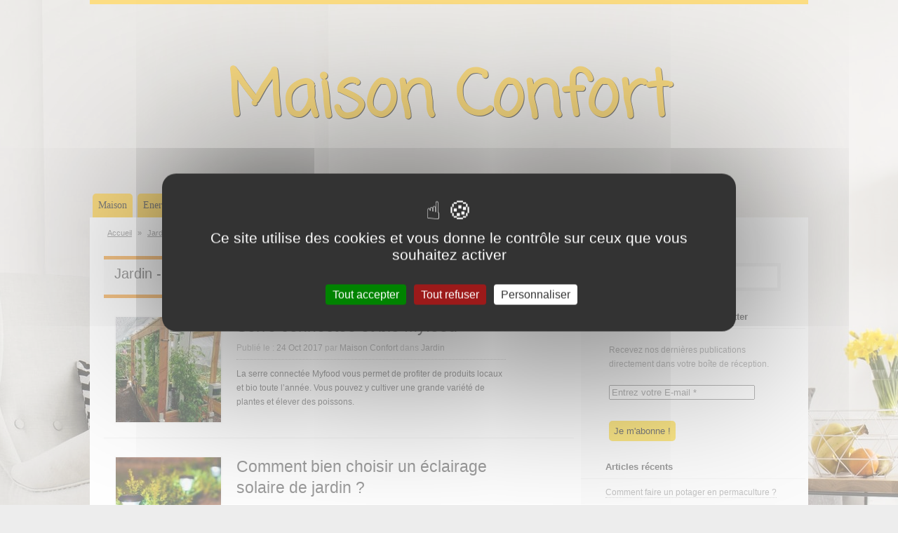

--- FILE ---
content_type: text/html; charset=UTF-8
request_url: https://www.maison-confort.fr/jardin/page/2/
body_size: 11648
content:
<!DOCTYPE html>
<html lang="fr-FR">
<head>
<meta charset="UTF-8" />
<meta name="viewport" content="width=device-width, initial-scale=1.0"/>
<meta name="date-creation-yyyymmdd" content="20171024" />
<meta name="date-revision-yyyymmdd" content="20191127" />
<link href='https://fonts.googleapis.com/css?family=Coming+Soon' rel='stylesheet' type='text/css'>
<link type="text/css" media="screen" rel="stylesheet" href="https://www.maison-confort.fr/wp-content/themes/theme_mc/style.css" />



<script src="https://www.maison-confort.fr/wp-content/themes/theme_mc/tarteaucitron/tarteaucitron.js"></script>
<script>
tarteaucitron.init({
	"privacyUrl": "", /* Privacy policy url */
	"bodyPosition": "top", /* or top to bring it as first element for accessibility */

	"hashtag": "#tarteaucitron", /* Open the panel with this hashtag */
	"cookieName": "tarteaucitron", /* Cookie name */

	"orientation": "middle", /* Banner position (top - bottom) */

	"groupServices": true, /* Group services by category */
	"showDetailsOnClick": true, /* Click to expand the description */
	"serviceDefaultState": "wait", /* Default state (true - wait - false) */

	"showAlertSmall": false, /* Show the small banner on bottom right */
	"cookieslist": false, /* Show the cookie list */

	"closePopup": false, /* Show a close X on the banner */

	"showIcon": true, /* Show cookie icon to manage cookies */
	//"iconSrc": "", /* Optionnal: URL or base64 encoded image */
	"iconPosition": "BottomLeft", /* BottomRight, BottomLeft, TopRight and TopLeft */

	"adblocker": false, /* Show a Warning if an adblocker is detected */

	"DenyAllCta" : true, /* Show the deny all button */
	"AcceptAllCta" : true, /* Show the accept all button when highPrivacy on */
	"highPrivacy": true, /* HIGHLY RECOMMANDED Disable auto consent */

	"handleBrowserDNTRequest": false, /* If Do Not Track == 1, disallow all */

	"removeCredit": true, /* Remove credit link */
	"moreInfoLink": false, /* Show more info link */

	"useExternalCss": false, /* If false, the tarteaucitron.css file will be loaded */
	"useExternalJs": false, /* If false, the tarteaucitron.js file will be loaded */

	//"cookieDomain": ".my-multisite-domaine.fr", /* Shared cookie for multisite */

	"readmoreLink": "", /* Change the default readmore link */

	"mandatory": true, /* Show a message about mandatory cookies */
	"mandatoryCta": true, /* Show the disabled accept button when mandatory on */

	//"customCloserId": "", /* Optional a11y: Custom element ID used to open the panel */

	"googleConsentMode": true, /* Enable Google Consent Mode v2 for Google ads and GA4 */

	"partnersList": false /* Show the number of partners on the popup/middle banner */
});
</script>
<script>
	(tarteaucitron.job = tarteaucitron.job || []).push('youtube');
	(tarteaucitron.job = tarteaucitron.job || []).push('vimeo');
</script>

<meta name='robots' content='index, follow, max-image-preview:large, max-snippet:-1, max-video-preview:-1' />

	<!-- This site is optimized with the Yoast SEO plugin v26.7 - https://yoast.com/wordpress/plugins/seo/ -->
	<title>Astuces et conseils pour le jardin - Page 2 sur 2</title>
	<meta name="description" content="Vous cherchez des idées pour rendre votre jardin plus agréable et plus écologique ? Lisez les articles de la rubrique Jardin ! - Page 2 sur 2" />
	<link rel="canonical" href="https://www.maison-confort.fr/jardin/page/2/" />
	<meta property="og:locale" content="fr_FR" />
	<meta property="og:type" content="article" />
	<meta property="og:title" content="Astuces et conseils pour le jardin - Page 2 sur 2" />
	<meta property="og:description" content="Vous cherchez des idées pour rendre votre jardin plus agréable et plus écologique ? Lisez les articles de la rubrique Jardin ! - Page 2 sur 2" />
	<meta property="og:url" content="https://www.maison-confort.fr/jardin/" />
	<meta property="og:site_name" content="Maison Confort" />
	<meta property="og:image" content="https://www.maison-confort.fr/wp-content/uploads/2021/01/maison-confort.png" />
	<meta property="og:image:width" content="671" />
	<meta property="og:image:height" content="447" />
	<meta property="og:image:type" content="image/png" />
	<meta name="twitter:card" content="summary_large_image" />
	<meta name="twitter:site" content="@MaisonConfort" />
	<script type="application/ld+json" class="yoast-schema-graph">{"@context":"https://schema.org","@graph":[{"@type":"CollectionPage","@id":"https://www.maison-confort.fr/jardin/","url":"https://www.maison-confort.fr/jardin/page/2/","name":"Astuces et conseils pour le jardin - Page 2 sur 2","isPartOf":{"@id":"https://www.maison-confort.fr/#website"},"description":"Vous cherchez des idées pour rendre votre jardin plus agréable et plus écologique ? Lisez les articles de la rubrique Jardin ! - Page 2 sur 2","breadcrumb":{"@id":"https://www.maison-confort.fr/jardin/page/2/#breadcrumb"},"inLanguage":"fr-FR"},{"@type":"BreadcrumbList","@id":"https://www.maison-confort.fr/jardin/page/2/#breadcrumb","itemListElement":[{"@type":"ListItem","position":1,"name":"Accueil","item":"https://www.maison-confort.fr/"},{"@type":"ListItem","position":2,"name":"Jardin"}]},{"@type":"WebSite","@id":"https://www.maison-confort.fr/#website","url":"https://www.maison-confort.fr/","name":"Maison Confort","description":"Astuces pour la maison, les économies d&#039;énergie, le confort et le jardin","publisher":{"@id":"https://www.maison-confort.fr/#organization"},"potentialAction":[{"@type":"SearchAction","target":{"@type":"EntryPoint","urlTemplate":"https://www.maison-confort.fr/?s={search_term_string}"},"query-input":{"@type":"PropertyValueSpecification","valueRequired":true,"valueName":"search_term_string"}}],"inLanguage":"fr-FR"},{"@type":"Organization","@id":"https://www.maison-confort.fr/#organization","name":"Maison Confort","url":"https://www.maison-confort.fr/","logo":{"@type":"ImageObject","inLanguage":"fr-FR","@id":"https://www.maison-confort.fr/#/schema/logo/image/","url":"https://www.maison-confort.fr/wp-content/uploads/2021/01/maison-confort.png","contentUrl":"https://www.maison-confort.fr/wp-content/uploads/2021/01/maison-confort.png","width":671,"height":447,"caption":"Maison Confort"},"image":{"@id":"https://www.maison-confort.fr/#/schema/logo/image/"},"sameAs":["https://www.facebook.com/Habitat.BienEtre/","https://x.com/MaisonConfort"]}]}</script>
	<!-- / Yoast SEO plugin. -->


<link rel='dns-prefetch' href='//ajax.googleapis.com' />
<link rel="alternate" type="application/rss+xml" title="Maison Confort &raquo; Flux" href="https://www.maison-confort.fr/feed/" />
<link rel="alternate" type="application/rss+xml" title="Maison Confort &raquo; Flux des commentaires" href="https://www.maison-confort.fr/comments/feed/" />
<link rel="alternate" type="application/rss+xml" title="Maison Confort &raquo; Flux de la catégorie Jardin" href="https://www.maison-confort.fr/jardin/feed/" />
<style id='wp-img-auto-sizes-contain-inline-css' type='text/css'>
img:is([sizes=auto i],[sizes^="auto," i]){contain-intrinsic-size:3000px 1500px}
/*# sourceURL=wp-img-auto-sizes-contain-inline-css */
</style>
<style id='classic-theme-styles-inline-css' type='text/css'>
/*! This file is auto-generated */
.wp-block-button__link{color:#fff;background-color:#32373c;border-radius:9999px;box-shadow:none;text-decoration:none;padding:calc(.667em + 2px) calc(1.333em + 2px);font-size:1.125em}.wp-block-file__button{background:#32373c;color:#fff;text-decoration:none}
/*# sourceURL=/wp-includes/css/classic-themes.min.css */
</style>
<link rel='stylesheet' id='juiz_sps_styles-css' href='https://www.maison-confort.fr/wp-content/plugins/juiz-social-post-sharer/skins/1/style.min.css?ver=2.3.4' type='text/css' media='all' />
<link rel="https://api.w.org/" href="https://www.maison-confort.fr/wp-json/" /><link rel="alternate" title="JSON" type="application/json" href="https://www.maison-confort.fr/wp-json/wp/v2/categories/6" /><link rel="icon" href="https://www.maison-confort.fr/wp-content/uploads/2023/01/cropped-icon-maison-confort-32x32.png" sizes="32x32" />
<link rel="icon" href="https://www.maison-confort.fr/wp-content/uploads/2023/01/cropped-icon-maison-confort-192x192.png" sizes="192x192" />
<link rel="apple-touch-icon" href="https://www.maison-confort.fr/wp-content/uploads/2023/01/cropped-icon-maison-confort-180x180.png" />
<meta name="msapplication-TileImage" content="https://www.maison-confort.fr/wp-content/uploads/2023/01/cropped-icon-maison-confort-270x270.png" />

<style id='global-styles-inline-css' type='text/css'>
:root{--wp--preset--aspect-ratio--square: 1;--wp--preset--aspect-ratio--4-3: 4/3;--wp--preset--aspect-ratio--3-4: 3/4;--wp--preset--aspect-ratio--3-2: 3/2;--wp--preset--aspect-ratio--2-3: 2/3;--wp--preset--aspect-ratio--16-9: 16/9;--wp--preset--aspect-ratio--9-16: 9/16;--wp--preset--color--black: #000000;--wp--preset--color--cyan-bluish-gray: #abb8c3;--wp--preset--color--white: #ffffff;--wp--preset--color--pale-pink: #f78da7;--wp--preset--color--vivid-red: #cf2e2e;--wp--preset--color--luminous-vivid-orange: #ff6900;--wp--preset--color--luminous-vivid-amber: #fcb900;--wp--preset--color--light-green-cyan: #7bdcb5;--wp--preset--color--vivid-green-cyan: #00d084;--wp--preset--color--pale-cyan-blue: #8ed1fc;--wp--preset--color--vivid-cyan-blue: #0693e3;--wp--preset--color--vivid-purple: #9b51e0;--wp--preset--gradient--vivid-cyan-blue-to-vivid-purple: linear-gradient(135deg,rgb(6,147,227) 0%,rgb(155,81,224) 100%);--wp--preset--gradient--light-green-cyan-to-vivid-green-cyan: linear-gradient(135deg,rgb(122,220,180) 0%,rgb(0,208,130) 100%);--wp--preset--gradient--luminous-vivid-amber-to-luminous-vivid-orange: linear-gradient(135deg,rgb(252,185,0) 0%,rgb(255,105,0) 100%);--wp--preset--gradient--luminous-vivid-orange-to-vivid-red: linear-gradient(135deg,rgb(255,105,0) 0%,rgb(207,46,46) 100%);--wp--preset--gradient--very-light-gray-to-cyan-bluish-gray: linear-gradient(135deg,rgb(238,238,238) 0%,rgb(169,184,195) 100%);--wp--preset--gradient--cool-to-warm-spectrum: linear-gradient(135deg,rgb(74,234,220) 0%,rgb(151,120,209) 20%,rgb(207,42,186) 40%,rgb(238,44,130) 60%,rgb(251,105,98) 80%,rgb(254,248,76) 100%);--wp--preset--gradient--blush-light-purple: linear-gradient(135deg,rgb(255,206,236) 0%,rgb(152,150,240) 100%);--wp--preset--gradient--blush-bordeaux: linear-gradient(135deg,rgb(254,205,165) 0%,rgb(254,45,45) 50%,rgb(107,0,62) 100%);--wp--preset--gradient--luminous-dusk: linear-gradient(135deg,rgb(255,203,112) 0%,rgb(199,81,192) 50%,rgb(65,88,208) 100%);--wp--preset--gradient--pale-ocean: linear-gradient(135deg,rgb(255,245,203) 0%,rgb(182,227,212) 50%,rgb(51,167,181) 100%);--wp--preset--gradient--electric-grass: linear-gradient(135deg,rgb(202,248,128) 0%,rgb(113,206,126) 100%);--wp--preset--gradient--midnight: linear-gradient(135deg,rgb(2,3,129) 0%,rgb(40,116,252) 100%);--wp--preset--font-size--small: 13px;--wp--preset--font-size--medium: 20px;--wp--preset--font-size--large: 36px;--wp--preset--font-size--x-large: 42px;--wp--preset--spacing--20: 0.44rem;--wp--preset--spacing--30: 0.67rem;--wp--preset--spacing--40: 1rem;--wp--preset--spacing--50: 1.5rem;--wp--preset--spacing--60: 2.25rem;--wp--preset--spacing--70: 3.38rem;--wp--preset--spacing--80: 5.06rem;--wp--preset--shadow--natural: 6px 6px 9px rgba(0, 0, 0, 0.2);--wp--preset--shadow--deep: 12px 12px 50px rgba(0, 0, 0, 0.4);--wp--preset--shadow--sharp: 6px 6px 0px rgba(0, 0, 0, 0.2);--wp--preset--shadow--outlined: 6px 6px 0px -3px rgb(255, 255, 255), 6px 6px rgb(0, 0, 0);--wp--preset--shadow--crisp: 6px 6px 0px rgb(0, 0, 0);}:where(.is-layout-flex){gap: 0.5em;}:where(.is-layout-grid){gap: 0.5em;}body .is-layout-flex{display: flex;}.is-layout-flex{flex-wrap: wrap;align-items: center;}.is-layout-flex > :is(*, div){margin: 0;}body .is-layout-grid{display: grid;}.is-layout-grid > :is(*, div){margin: 0;}:where(.wp-block-columns.is-layout-flex){gap: 2em;}:where(.wp-block-columns.is-layout-grid){gap: 2em;}:where(.wp-block-post-template.is-layout-flex){gap: 1.25em;}:where(.wp-block-post-template.is-layout-grid){gap: 1.25em;}.has-black-color{color: var(--wp--preset--color--black) !important;}.has-cyan-bluish-gray-color{color: var(--wp--preset--color--cyan-bluish-gray) !important;}.has-white-color{color: var(--wp--preset--color--white) !important;}.has-pale-pink-color{color: var(--wp--preset--color--pale-pink) !important;}.has-vivid-red-color{color: var(--wp--preset--color--vivid-red) !important;}.has-luminous-vivid-orange-color{color: var(--wp--preset--color--luminous-vivid-orange) !important;}.has-luminous-vivid-amber-color{color: var(--wp--preset--color--luminous-vivid-amber) !important;}.has-light-green-cyan-color{color: var(--wp--preset--color--light-green-cyan) !important;}.has-vivid-green-cyan-color{color: var(--wp--preset--color--vivid-green-cyan) !important;}.has-pale-cyan-blue-color{color: var(--wp--preset--color--pale-cyan-blue) !important;}.has-vivid-cyan-blue-color{color: var(--wp--preset--color--vivid-cyan-blue) !important;}.has-vivid-purple-color{color: var(--wp--preset--color--vivid-purple) !important;}.has-black-background-color{background-color: var(--wp--preset--color--black) !important;}.has-cyan-bluish-gray-background-color{background-color: var(--wp--preset--color--cyan-bluish-gray) !important;}.has-white-background-color{background-color: var(--wp--preset--color--white) !important;}.has-pale-pink-background-color{background-color: var(--wp--preset--color--pale-pink) !important;}.has-vivid-red-background-color{background-color: var(--wp--preset--color--vivid-red) !important;}.has-luminous-vivid-orange-background-color{background-color: var(--wp--preset--color--luminous-vivid-orange) !important;}.has-luminous-vivid-amber-background-color{background-color: var(--wp--preset--color--luminous-vivid-amber) !important;}.has-light-green-cyan-background-color{background-color: var(--wp--preset--color--light-green-cyan) !important;}.has-vivid-green-cyan-background-color{background-color: var(--wp--preset--color--vivid-green-cyan) !important;}.has-pale-cyan-blue-background-color{background-color: var(--wp--preset--color--pale-cyan-blue) !important;}.has-vivid-cyan-blue-background-color{background-color: var(--wp--preset--color--vivid-cyan-blue) !important;}.has-vivid-purple-background-color{background-color: var(--wp--preset--color--vivid-purple) !important;}.has-black-border-color{border-color: var(--wp--preset--color--black) !important;}.has-cyan-bluish-gray-border-color{border-color: var(--wp--preset--color--cyan-bluish-gray) !important;}.has-white-border-color{border-color: var(--wp--preset--color--white) !important;}.has-pale-pink-border-color{border-color: var(--wp--preset--color--pale-pink) !important;}.has-vivid-red-border-color{border-color: var(--wp--preset--color--vivid-red) !important;}.has-luminous-vivid-orange-border-color{border-color: var(--wp--preset--color--luminous-vivid-orange) !important;}.has-luminous-vivid-amber-border-color{border-color: var(--wp--preset--color--luminous-vivid-amber) !important;}.has-light-green-cyan-border-color{border-color: var(--wp--preset--color--light-green-cyan) !important;}.has-vivid-green-cyan-border-color{border-color: var(--wp--preset--color--vivid-green-cyan) !important;}.has-pale-cyan-blue-border-color{border-color: var(--wp--preset--color--pale-cyan-blue) !important;}.has-vivid-cyan-blue-border-color{border-color: var(--wp--preset--color--vivid-cyan-blue) !important;}.has-vivid-purple-border-color{border-color: var(--wp--preset--color--vivid-purple) !important;}.has-vivid-cyan-blue-to-vivid-purple-gradient-background{background: var(--wp--preset--gradient--vivid-cyan-blue-to-vivid-purple) !important;}.has-light-green-cyan-to-vivid-green-cyan-gradient-background{background: var(--wp--preset--gradient--light-green-cyan-to-vivid-green-cyan) !important;}.has-luminous-vivid-amber-to-luminous-vivid-orange-gradient-background{background: var(--wp--preset--gradient--luminous-vivid-amber-to-luminous-vivid-orange) !important;}.has-luminous-vivid-orange-to-vivid-red-gradient-background{background: var(--wp--preset--gradient--luminous-vivid-orange-to-vivid-red) !important;}.has-very-light-gray-to-cyan-bluish-gray-gradient-background{background: var(--wp--preset--gradient--very-light-gray-to-cyan-bluish-gray) !important;}.has-cool-to-warm-spectrum-gradient-background{background: var(--wp--preset--gradient--cool-to-warm-spectrum) !important;}.has-blush-light-purple-gradient-background{background: var(--wp--preset--gradient--blush-light-purple) !important;}.has-blush-bordeaux-gradient-background{background: var(--wp--preset--gradient--blush-bordeaux) !important;}.has-luminous-dusk-gradient-background{background: var(--wp--preset--gradient--luminous-dusk) !important;}.has-pale-ocean-gradient-background{background: var(--wp--preset--gradient--pale-ocean) !important;}.has-electric-grass-gradient-background{background: var(--wp--preset--gradient--electric-grass) !important;}.has-midnight-gradient-background{background: var(--wp--preset--gradient--midnight) !important;}.has-small-font-size{font-size: var(--wp--preset--font-size--small) !important;}.has-medium-font-size{font-size: var(--wp--preset--font-size--medium) !important;}.has-large-font-size{font-size: var(--wp--preset--font-size--large) !important;}.has-x-large-font-size{font-size: var(--wp--preset--font-size--x-large) !important;}
/*# sourceURL=global-styles-inline-css */
</style>
<link rel='stylesheet' id='mailpoet_public-css' href='https://www.maison-confort.fr/wp-content/plugins/mailpoet/assets/dist/css/mailpoet-public.b1f0906e.css?ver=6.9' type='text/css' media='all' />
<link rel='stylesheet' id='mailpoet_custom_fonts_0-css' href='https://fonts.googleapis.com/css?family=Abril+FatFace%3A400%2C400i%2C700%2C700i%7CAlegreya%3A400%2C400i%2C700%2C700i%7CAlegreya+Sans%3A400%2C400i%2C700%2C700i%7CAmatic+SC%3A400%2C400i%2C700%2C700i%7CAnonymous+Pro%3A400%2C400i%2C700%2C700i%7CArchitects+Daughter%3A400%2C400i%2C700%2C700i%7CArchivo%3A400%2C400i%2C700%2C700i%7CArchivo+Narrow%3A400%2C400i%2C700%2C700i%7CAsap%3A400%2C400i%2C700%2C700i%7CBarlow%3A400%2C400i%2C700%2C700i%7CBioRhyme%3A400%2C400i%2C700%2C700i%7CBonbon%3A400%2C400i%2C700%2C700i%7CCabin%3A400%2C400i%2C700%2C700i%7CCairo%3A400%2C400i%2C700%2C700i%7CCardo%3A400%2C400i%2C700%2C700i%7CChivo%3A400%2C400i%2C700%2C700i%7CConcert+One%3A400%2C400i%2C700%2C700i%7CCormorant%3A400%2C400i%2C700%2C700i%7CCrimson+Text%3A400%2C400i%2C700%2C700i%7CEczar%3A400%2C400i%2C700%2C700i%7CExo+2%3A400%2C400i%2C700%2C700i%7CFira+Sans%3A400%2C400i%2C700%2C700i%7CFjalla+One%3A400%2C400i%2C700%2C700i%7CFrank+Ruhl+Libre%3A400%2C400i%2C700%2C700i%7CGreat+Vibes%3A400%2C400i%2C700%2C700i&#038;ver=6.9' type='text/css' media='all' />
<link rel='stylesheet' id='mailpoet_custom_fonts_1-css' href='https://fonts.googleapis.com/css?family=Heebo%3A400%2C400i%2C700%2C700i%7CIBM+Plex%3A400%2C400i%2C700%2C700i%7CInconsolata%3A400%2C400i%2C700%2C700i%7CIndie+Flower%3A400%2C400i%2C700%2C700i%7CInknut+Antiqua%3A400%2C400i%2C700%2C700i%7CInter%3A400%2C400i%2C700%2C700i%7CKarla%3A400%2C400i%2C700%2C700i%7CLibre+Baskerville%3A400%2C400i%2C700%2C700i%7CLibre+Franklin%3A400%2C400i%2C700%2C700i%7CMontserrat%3A400%2C400i%2C700%2C700i%7CNeuton%3A400%2C400i%2C700%2C700i%7CNotable%3A400%2C400i%2C700%2C700i%7CNothing+You+Could+Do%3A400%2C400i%2C700%2C700i%7CNoto+Sans%3A400%2C400i%2C700%2C700i%7CNunito%3A400%2C400i%2C700%2C700i%7COld+Standard+TT%3A400%2C400i%2C700%2C700i%7COxygen%3A400%2C400i%2C700%2C700i%7CPacifico%3A400%2C400i%2C700%2C700i%7CPoppins%3A400%2C400i%2C700%2C700i%7CProza+Libre%3A400%2C400i%2C700%2C700i%7CPT+Sans%3A400%2C400i%2C700%2C700i%7CPT+Serif%3A400%2C400i%2C700%2C700i%7CRakkas%3A400%2C400i%2C700%2C700i%7CReenie+Beanie%3A400%2C400i%2C700%2C700i%7CRoboto+Slab%3A400%2C400i%2C700%2C700i&#038;ver=6.9' type='text/css' media='all' />
<link rel='stylesheet' id='mailpoet_custom_fonts_2-css' href='https://fonts.googleapis.com/css?family=Ropa+Sans%3A400%2C400i%2C700%2C700i%7CRubik%3A400%2C400i%2C700%2C700i%7CShadows+Into+Light%3A400%2C400i%2C700%2C700i%7CSpace+Mono%3A400%2C400i%2C700%2C700i%7CSpectral%3A400%2C400i%2C700%2C700i%7CSue+Ellen+Francisco%3A400%2C400i%2C700%2C700i%7CTitillium+Web%3A400%2C400i%2C700%2C700i%7CUbuntu%3A400%2C400i%2C700%2C700i%7CVarela%3A400%2C400i%2C700%2C700i%7CVollkorn%3A400%2C400i%2C700%2C700i%7CWork+Sans%3A400%2C400i%2C700%2C700i%7CYatra+One%3A400%2C400i%2C700%2C700i&#038;ver=6.9' type='text/css' media='all' />
</head>
<body>
<header id="header" role="banner">
			<a href="https://www.maison-confort.fr/" title="Retour &agrave; la page d'accueil du Blog Maison-Confort.fr">Maison Confort</a>
	</header>
<nav class="main-menu" role="navigation" onclick="" tabindex="0">
<ul id="menu-menu-maisonconfort" class="menu"><li id="menu-item-839" class="menu-item menu-item-type-taxonomy menu-item-object-category menu-item-839"><a href="https://www.maison-confort.fr/maison/" title="Des conseils pour la maison.">Maison</a></li>
<li id="menu-item-3169" class="menu-item menu-item-type-taxonomy menu-item-object-category menu-item-3169"><a href="https://www.maison-confort.fr/energie/" title="Conseils sur les énergies.">Energie</a></li>
<li id="menu-item-1853" class="menu-item menu-item-type-custom menu-item-object-custom menu-item-1853"><a href="https://www.maison-confort.fr/economies-d-energie/" title="Astuces pour faire des économies d&rsquo;énergie.">Economies d&rsquo;énergie</a></li>
<li id="menu-item-1386" class="menu-item menu-item-type-custom menu-item-object-custom menu-item-1386"><a href="https://www.maison-confort.fr/decoration-interieure/" title="Conseils de décoration pour la maison.">Décoration intérieure</a></li>
<li id="menu-item-1392" class="menu-item menu-item-type-custom menu-item-object-custom menu-item-1392"><a href="https://www.maison-confort.fr/amenagement-interieur/" title="Astuces pour aménage l&rsquo;intérieur de son logement.">Aménagement intérieur</a></li>
<li id="menu-item-2664" class="menu-item menu-item-type-custom menu-item-object-custom menu-item-2664"><a href="https://www.maison-confort.fr/amenagement-exterieur/" title="Conseils pour aménager l&rsquo;extérieur de sa maison.">Aménagement extérieur</a></li>
<li id="menu-item-841" class="menu-item menu-item-type-taxonomy menu-item-object-category current-menu-item menu-item-841"><a href="https://www.maison-confort.fr/jardin/" aria-current="page" title="Des conseils pour le jardin.">Jardin</a></li>
<li id="menu-item-840" class="menu-item menu-item-type-taxonomy menu-item-object-category menu-item-840"><a href="https://www.maison-confort.fr/astuces/" title="Les astuces de Maison Confort.">Astuces</a></li>
</ul></nav>


<div id="content" role="main">
<p id="breadcrumbs"><span><span><a href="https://www.maison-confort.fr/">Accueil</a></span> » <span><a href="https://www.maison-confort.fr/jardin/">Jardin</a></span> » <span class="breadcrumb_last" aria-current="page"><strong>Page 2</strong></span></span></p>
<div id="posts">							<div class="search-results">			<h1>Jardin - Page 2</h1>
		</div>			<div class="single-post" id="post-2328"> 		<div class="single-post-image">			<img src="https://www.maison-confort.fr/wp-content/uploads/2017/10/serre-bio-myfood-150x150.jpg" alt="Serre connectée et bio Myfood" />		</div>		<div class="single-post-text">			<h2 class="entry-title"><a href="https://www.maison-confort.fr/serre-connectee-et-bio-myfood/" rel="bookmark" title="Serre connectée et bio Myfood">Serre connectée et bio Myfood</a></h2>			<div class="meta">				Publi&eacute; le : <span class="updated">24 Oct 2017</span> par <span class="vcard author"><span class="fn">Maison Confort</span></span> dans <span>Jardin</span>			</div><!-- meta --> 			<div class="single-post-content"><p>La serre connectée Myfood vous permet de profiter de produits locaux et bio toute l&rsquo;année. Vous pouvez y cultiver une grande variété de plantes et élever des poissons.</p>
</div>		</div><!-- single-post-text -->		<div class="clearfix"></div>	</div><!-- single-post -->	<div class="single-post" id="post-2268"> 		<div class="single-post-image">			<img src="https://www.maison-confort.fr/wp-content/uploads/2017/05/lampes-solaires-jardin-150x150.jpg" alt="Comment bien choisir un éclairage solaire de jardin ?" />		</div>		<div class="single-post-text">			<h2 class="entry-title"><a href="https://www.maison-confort.fr/bien-choisir-eclairage-solaire-de-jardin/" rel="bookmark" title="Comment bien choisir un éclairage solaire de jardin ?">Comment bien choisir un éclairage solaire de jardin ?</a></h2>			<div class="meta">				Publi&eacute; le : <span class="updated">30 Mai 2017</span> par <span class="vcard author"><span class="fn">Maison Confort</span></span> dans <span>Jardin</span>			</div><!-- meta --> 			<div class="single-post-content"><p>L&rsquo;éclairage solaire de jardin fleurit dans de nombreux jardins. Grâce aux bienfaits du soleil, il illumine avec style vos chemins, vos massifs ou votre terrasse.</p>
</div>		</div><!-- single-post-text -->		<div class="clearfix"></div>	</div><!-- single-post -->	<div class="single-post" id="post-2062"> 		<div class="single-post-image">			<img src="https://www.maison-confort.fr/wp-content/uploads/2016/07/lune-150x150.jpg" alt="Pourquoi faut-il jardiner avec la lune ?" />		</div>		<div class="single-post-text">			<h2 class="entry-title"><a href="https://www.maison-confort.fr/faut-jardiner-lune/" rel="bookmark" title="Pourquoi faut-il jardiner avec la lune ?">Pourquoi faut-il jardiner avec la lune ?</a></h2>			<div class="meta">				Publi&eacute; le : <span class="updated">26 Juil 2016</span> par <span class="vcard author"><span class="fn">Maison Confort</span></span> dans <span>Jardin</span>			</div><!-- meta --> 			<div class="single-post-content"><p>Les cycles de lune constituent une mine d&rsquo;informations pour les astronomes mais également pour les  jardiniers. Elles permettraient, en effet, d&rsquo;obtenir une récolte abondante.</p>
</div>		</div><!-- single-post-text -->		<div class="clearfix"></div>	</div><!-- single-post -->	<div class="single-post" id="post-1971"> 		<div class="single-post-image">			<img src="https://www.maison-confort.fr/wp-content/uploads/2016/04/desherbage-150x150.jpg" alt="Jardin : quelles sont les différentes techniques de désherbage ?" />		</div>		<div class="single-post-text">			<h2 class="entry-title"><a href="https://www.maison-confort.fr/jardin-techniques-desherbage/" rel="bookmark" title="Jardin : quelles sont les différentes techniques de désherbage ?">Jardin : quelles sont les différentes techniques de désherbage ?</a></h2>			<div class="meta">				Publi&eacute; le : <span class="updated">05 Avr 2016</span> par <span class="vcard author"><span class="fn">Maison Confort</span></span> dans <span>Jardin</span>			</div><!-- meta --> 			<div class="single-post-content"><p>Vous souhaitez désherber votre jardin mais ne savez pas vraiment comment vous y prendre ? Découvrez nos conseils !</p>
</div>		</div><!-- single-post-text -->		<div class="clearfix"></div>	</div><!-- single-post -->	<div class="single-post" id="post-1918"> 		<div class="single-post-image">			<img src="https://www.maison-confort.fr/wp-content/uploads/2016/02/balcon-hiver-150x150.jpg" alt="Comment fleurir votre balcon en hiver ?" />		</div>		<div class="single-post-text">			<h2 class="entry-title"><a href="https://www.maison-confort.fr/comment-fleurir-votre-balcon-en-hiver/" rel="bookmark" title="Comment fleurir votre balcon en hiver ?">Comment fleurir votre balcon en hiver ?</a></h2>			<div class="meta">				Publi&eacute; le : <span class="updated">02 Fév 2016</span> par <span class="vcard author"><span class="fn">Maison Confort</span></span> dans <span>Jardin</span>			</div><!-- meta --> 			<div class="single-post-content"><p>Que vous aimiez passer du temps à entretenir vos plantes ou que vous préfériez les plantes faciles à vivre, découvrez nos conseils pour fleurir votre balcon en hiver.</p>
</div>		</div><!-- single-post-text -->		<div class="clearfix"></div>	</div><!-- single-post -->	<div class="single-post" id="post-1592"> 		<div class="single-post-image">			<img src="https://www.maison-confort.fr/wp-content/uploads/2015/04/plantes-aromatiques-150x150.jpg" alt="Les plantes aromatiques" />		</div>		<div class="single-post-text">			<h2 class="entry-title"><a href="https://www.maison-confort.fr/plantes-aromatiques/" rel="bookmark" title="Les plantes aromatiques">Les plantes aromatiques</a></h2>			<div class="meta">				Publi&eacute; le : <span class="updated">07 Avr 2015</span> par <span class="vcard author"><span class="fn">Maison Confort</span></span> dans <span>Jardin</span>			</div><!-- meta --> 			<div class="single-post-content"><p>Découvrez les vertus des plantes aromatiques ainsi que des conseils pour les planter et bien les entretenir.</p>
</div>		</div><!-- single-post-text -->		<div class="clearfix"></div>	</div><!-- single-post -->	<div class="single-post" id="post-1489"> 		<div class="single-post-image">			<img src="https://www.maison-confort.fr/wp-content/uploads/2015/02/compostage-150x150.jpg" alt="Compostage : quelles sont les règles à suivre ?" />		</div>		<div class="single-post-text">			<h2 class="entry-title"><a href="https://www.maison-confort.fr/conseils-compostage/" rel="bookmark" title="Compostage : quelles sont les règles à suivre ?">Compostage : quelles sont les règles à suivre ?</a></h2>			<div class="meta">				Publi&eacute; le : <span class="updated">03 Fév 2015</span> par <span class="vcard author"><span class="fn">Maison Confort</span></span> dans <span>Jardin</span>			</div><!-- meta --> 			<div class="single-post-content"><p>Le compost est une pratique écologique qui permet de réduire au maximum sa production de déchets ménagers.</p>
</div>		</div><!-- single-post-text -->		<div class="clearfix"></div>	</div><!-- single-post -->	<div class="single-post" id="post-1476"> 		<div class="single-post-image">			<img src="https://www.maison-confort.fr/wp-content/uploads/2015/01/copeaux-bois-150x150.jpg" alt="Les avantages du broyeur de végétaux" />		</div>		<div class="single-post-text">			<h2 class="entry-title"><a href="https://www.maison-confort.fr/broyeur-de-vegetaux/" rel="bookmark" title="Les avantages du broyeur de végétaux">Les avantages du broyeur de végétaux</a></h2>			<div class="meta">				Publi&eacute; le : <span class="updated">20 Jan 2015</span> par <span class="vcard author"><span class="fn">Maison Confort</span></span> dans <span>Jardin</span>			</div><!-- meta --> 			<div class="single-post-content"><p>Le broyeur de végétaux permet de recycler les déchets verts pour les utiliser dans un compost par exemple.</p>
</div>		</div><!-- single-post-text -->		<div class="clearfix"></div>	</div><!-- single-post -->	<div class="single-post" id="post-1279"> 		<div class="single-post-image">			<img src="https://www.maison-confort.fr/wp-content/uploads/2014/06/plante-vesce-150x150.jpg" alt="Comment utiliser de l&rsquo;engrais vert ?" />		</div>		<div class="single-post-text">			<h2 class="entry-title"><a href="https://www.maison-confort.fr/engrais-verts/" rel="bookmark" title="Comment utiliser de l&rsquo;engrais vert ?">Comment utiliser de l&rsquo;engrais vert ?</a></h2>			<div class="meta">				Publi&eacute; le : <span class="updated">24 Juin 2014</span> par <span class="vcard author"><span class="fn">Maison Confort</span></span> dans <span>Jardin</span>			</div><!-- meta --> 			<div class="single-post-content"><p>Les engrais verts permettent de jardiner en toute sécurité et de nourrir votre jardin naturellement.</p>
</div>		</div><!-- single-post-text -->		<div class="clearfix"></div>	</div><!-- single-post -->	<div class="single-post" id="post-1267"> 		<div class="single-post-image">			<img src="https://www.maison-confort.fr/wp-content/uploads/2014/06/citerne-souple-150x150.jpg" alt="Optez pour une citerne souple pour récupérer l&rsquo;eau de pluie" />		</div>		<div class="single-post-text">			<h2 class="entry-title"><a href="https://www.maison-confort.fr/citerne-souple/" rel="bookmark" title="Optez pour une citerne souple pour récupérer l&rsquo;eau de pluie">Optez pour une citerne souple pour récupérer l&rsquo;eau de pluie</a></h2>			<div class="meta">				Publi&eacute; le : <span class="updated">17 Juin 2014</span> par <span class="vcard author"><span class="fn">Maison Confort</span></span> dans <span>Jardin</span>			</div><!-- meta --> 			<div class="single-post-content"><p>Les citernes souples permettent de récupérer l&rsquo;eau de pluie sans nécessiter de travaux.</p>
</div>		</div><!-- single-post-text -->		<div class="clearfix"></div>	</div><!-- single-post -->	<div class="single-post" id="post-1249"> 		<div class="single-post-image">			<img src="https://www.maison-confort.fr/wp-content/uploads/2014/05/jardin-vent-150x150.jpg" alt="Jardin exposé au vent : quelles sont les précautions à prendre ?" />		</div>		<div class="single-post-text">			<h2 class="entry-title"><a href="https://www.maison-confort.fr/proteger-jardin-du-vent/" rel="bookmark" title="Jardin exposé au vent : quelles sont les précautions à prendre ?">Jardin exposé au vent : quelles sont les précautions à prendre ?</a></h2>			<div class="meta">				Publi&eacute; le : <span class="updated">27 Mai 2014</span> par <span class="vcard author"><span class="fn">Maison Confort</span></span> dans <span>Jardin</span>			</div><!-- meta --> 			<div class="single-post-content"><p>Comment protéger son jardin du vent ? Découvrez les astuces qui permettent d&rsquo;abriter votre jardin et les plantes qui résistent au vent.</p>
</div>		</div><!-- single-post-text -->		<div class="clearfix"></div>	</div><!-- single-post -->	<div class="single-post" id="post-1199"> 		<div class="single-post-image">			<img src="https://www.maison-confort.fr/wp-content/uploads/2014/04/plantes-vertes-interieur-150x150.jpg" alt="Comment bien entretenir vos plantes d&rsquo;intérieur ?" />		</div>		<div class="single-post-text">			<h2 class="entry-title"><a href="https://www.maison-confort.fr/entretenir-ses-plantes-d-interieur/" rel="bookmark" title="Comment bien entretenir vos plantes d&rsquo;intérieur ?">Comment bien entretenir vos plantes d&rsquo;intérieur ?</a></h2>			<div class="meta">				Publi&eacute; le : <span class="updated">22 Avr 2014</span> par <span class="vcard author"><span class="fn">Maison Confort</span></span> dans <span>Jardin</span>			</div><!-- meta --> 			<div class="single-post-content"><p>Découvrez quelques astuces pour bien entretenir vos plantes vertes !</p>
</div>		</div><!-- single-post-text -->		<div class="clearfix"></div>	</div><!-- single-post -->	<div class="single-post" id="post-1139"> 		<div class="single-post-image">			<img src="https://www.maison-confort.fr/wp-content/uploads/2014/02/interieur-serre-de-jardin-150x150.jpg" alt="Quelques conseils pour bien choisir une serre de jardin" />		</div>		<div class="single-post-text">			<h2 class="entry-title"><a href="https://www.maison-confort.fr/serre-de-jardin-quelques-conseils-pour-faire-les-bons-choix/" rel="bookmark" title="Quelques conseils pour bien choisir une serre de jardin">Quelques conseils pour bien choisir une serre de jardin</a></h2>			<div class="meta">				Publi&eacute; le : <span class="updated">18 Fév 2014</span> par <span class="vcard author"><span class="fn">Maison Confort</span></span> dans <span>Jardin</span>			</div><!-- meta --> 			<div class="single-post-content"><p>Vous envisagez d’investir dans une serre pour pouvoir jardiner à n’importe quelle saison et offrir un abri à vos plantes ? Nous vous proposons quelques conseils pour faire les bons choix, en fonction de vos besoins.</p>
</div>		</div><!-- single-post-text -->		<div class="clearfix"></div>	</div><!-- single-post -->	<div class="single-post" id="post-364"> 		<div class="single-post-image">			<img src="https://www.maison-confort.fr/wp-content/uploads/2013/03/jardiniere-balcon-150x150.jpg" alt="Et si vous jardiniez sur votre balcon ?" />		</div>		<div class="single-post-text">			<h2 class="entry-title"><a href="https://www.maison-confort.fr/et-si-vous-jardiniez-sur-votre-balcon/" rel="bookmark" title="Et si vous jardiniez sur votre balcon ?">Et si vous jardiniez sur votre balcon ?</a></h2>			<div class="meta">				Publi&eacute; le : <span class="updated">08 Mar 2013</span> par <span class="vcard author"><span class="fn">Maison Confort</span></span> dans <span>Jardin</span>			</div><!-- meta --> 			<div class="single-post-content"><p>Vous n&rsquo;avez pas de jardin ? Pas de panique, vous pouvez aussi jardiner sur votre balcon. Maison-Confort vous propose quelques astuces.</p>
</div>		</div><!-- single-post-text -->		<div class="clearfix"></div>	</div><!-- single-post -->	<div class="single-post" id="post-210"> 		<div class="single-post-image">			<img src="https://www.maison-confort.fr/wp-content/uploads/2012/12/Plantes-et-froid-150x150.jpg" alt="Pensez à protéger vos plantes du froid" />		</div>		<div class="single-post-text">			<h2 class="entry-title"><a href="https://www.maison-confort.fr/pensez-a-proteger-vos-plantes-du-froid/" rel="bookmark" title="Pensez à protéger vos plantes du froid">Pensez à protéger vos plantes du froid</a></h2>			<div class="meta">				Publi&eacute; le : <span class="updated">04 Déc 2012</span> par <span class="vcard author"><span class="fn">Maison Confort</span></span> dans <span>Jardin</span>			</div><!-- meta --> 			<div class="single-post-content"><p>En hiver, si vous voulez que vos plantes résistent au froid, il faut les protéger. Maison-Confort vous donne quelques conseils.</p>
</div>		</div><!-- single-post-text -->		<div class="clearfix"></div>	</div><!-- single-post -->	<div class="single-post" id="post-62"> 		<div class="single-post-image">			<img src="https://www.maison-confort.fr/wp-content/uploads/2012/09/Fotolia_29237270_XS-150x150.jpg" alt="Le récupérateur d&rsquo;eau de pluie enterré" />		</div>		<div class="single-post-text">			<h2 class="entry-title"><a href="https://www.maison-confort.fr/zoom-sur-le-recuperateur-deau-de-pluie-enterre/" rel="bookmark" title="Le récupérateur d&rsquo;eau de pluie enterré">Le récupérateur d&rsquo;eau de pluie enterré</a></h2>			<div class="meta">				Publi&eacute; le : <span class="updated">21 Sep 2012</span> par <span class="vcard author"><span class="fn">Maison Confort</span></span> dans <span>Jardin</span>			</div><!-- meta --> 			<div class="single-post-content"><p>Comment récupérer l&rsquo;eau de pluie ? Tout le monde le sait, il existe de nombreuses techniques pour récupérer l&rsquo;eau de pluie, mais connaissez-vous la cuve enfouie ?</p>
</div>		</div><!-- single-post-text -->		<div class="clearfix"></div>	</div><!-- single-post -->	<div class="single-post" id="post-19"> 		<div class="single-post-image">			<img src="https://www.maison-confort.fr/wp-content/uploads/2012/09/papillon-sur-une-demie-pomme-150x150.jpg" alt="Comment favoriser la biodiversité dans un jardin ?" />		</div>		<div class="single-post-text">			<h2 class="entry-title"><a href="https://www.maison-confort.fr/pourquoi-faut-il-favoriser-la-biodiversite-dans-votre-jardin/" rel="bookmark" title="Comment favoriser la biodiversité dans un jardin ?">Comment favoriser la biodiversité dans un jardin ?</a></h2>			<div class="meta">				Publi&eacute; le : <span class="updated">07 Sep 2012</span> par <span class="vcard author"><span class="fn">Maison Confort</span></span> dans <span>Jardin</span>			</div><!-- meta --> 			<div class="single-post-content"><p>Comment favoriser la biodiversité dans votre jardin. Maison Confort vous donne quelques conseils.</p>
</div>		</div><!-- single-post-text -->		<div class="clearfix"></div>	</div><!-- single-post --><div class='wp-pagenavi' role='navigation'>
<span class='pages'>Page 2 sur 2</span><a class="previouspostslink" rel="prev" aria-label="Page précédente" href="https://www.maison-confort.fr/jardin/">«</a><a class="page smaller" title="Page 1" href="https://www.maison-confort.fr/jardin/">1</a><span aria-current='page' class='current'>2</span>
</div></div>	<aside id="sidebar" role="complementary">	<div class="search-form">
		<form action="https://www.maison-confort.fr/" method="get">
			<input type="text" value="Ecrivez et appuyez sur Entr&eacute;e." name="s" id="ls" class="searchfield" onfocus="if (this.value == 'Ecrivez et appuyez sur Entr&eacute;e.') {this.value = '';}" onblur="if (this.value == '') {this.value = 'Ecrivez et appuyez sur Entr&eacute;e.';}" />		</form>	</div>
	<ul class="sidebar-content">
      <li id="mailpoet_form-2" class="widget widget_mailpoet_form">
  
      <h3 class="widgettitle">Abonnez-vous à notre newsletter</h3>
  
  <div class="
    mailpoet_form_popup_overlay
      "></div>
  <div
    id="mailpoet_form_2"
    class="
      mailpoet_form
      mailpoet_form_widget
      mailpoet_form_position_
      mailpoet_form_animation_
    "
      >

    <style type="text/css">
     #mailpoet_form_2 .mailpoet_form {  }
#mailpoet_form_2 .mailpoet_paragraph { line-height: 20px; }
#mailpoet_form_2 .mailpoet_segment_label, #mailpoet_form_2 .mailpoet_text_label, #mailpoet_form_2 .mailpoet_textarea_label, #mailpoet_form_2 .mailpoet_select_label, #mailpoet_form_2 .mailpoet_radio_label, #mailpoet_form_2 .mailpoet_checkbox_label, #mailpoet_form_2 .mailpoet_list_label, #mailpoet_form_2 .mailpoet_date_label { display: block; font-weight: bold; }
#mailpoet_form_2 .mailpoet_text, #mailpoet_form_2 .mailpoet_textarea, #mailpoet_form_2 .mailpoet_select, #mailpoet_form_2 .mailpoet_date_month, #mailpoet_form_2 .mailpoet_date_day, #mailpoet_form_2 .mailpoet_date_year, #mailpoet_form_2 .mailpoet_date { display: block; }
#mailpoet_form_2 .mailpoet_text, #mailpoet_form_2 .mailpoet_textarea { width: 200px; }
#mailpoet_form_2 .mailpoet_checkbox {  }
#mailpoet_form_2 .mailpoet_submit input {  }
#mailpoet_form_2 .mailpoet_divider {  }
#mailpoet_form_2 .mailpoet_message {  }
#mailpoet_form_2 .mailpoet_validate_success { font-weight: 600; color: #468847; }
#mailpoet_form_2 .mailpoet_validate_error { color: #b94a48; }#mailpoet_form_2{;}#mailpoet_form_2 .mailpoet_message {margin: 0; padding: 0 20px;}#mailpoet_form_2 .mailpoet_paragraph.last {margin-bottom: 0} @media (max-width: 500px) {#mailpoet_form_2 {background-image: none;}} @media (min-width: 500px) {#mailpoet_form_2 .last .mailpoet_paragraph:last-child {margin-bottom: 0}}  @media (max-width: 500px) {#mailpoet_form_2 .mailpoet_form_column:last-child .mailpoet_paragraph:last-child {margin-bottom: 0}} 
    </style>

    <form
      target="_self"
      method="post"
      action="https://www.maison-confort.fr/wp-admin/admin-post.php?action=mailpoet_subscription_form"
      class="mailpoet_form mailpoet_form_form mailpoet_form_widget"
      novalidate
      data-delay=""
      data-exit-intent-enabled=""
      data-font-family=""
      data-cookie-expiration-time=""
    >
      <input type="hidden" name="data[form_id]" value="2" />
      <input type="hidden" name="token" value="7f083dd773" />
      <input type="hidden" name="api_version" value="v1" />
      <input type="hidden" name="endpoint" value="subscribers" />
      <input type="hidden" name="mailpoet_method" value="subscribe" />

      <label class="mailpoet_hp_email_label" style="display: none !important;">Veuillez laisser ce champ vide<input type="email" name="data[email]"/></label><div class="mailpoet_paragraph" ><p>Recevez nos dernières publications directement dans votre boîte de réception.</p></div>
<div class="mailpoet_paragraph"><input type="email" autocomplete="email" class="mailpoet_text" id="form_email_2" name="data[form_field_ZTY4NzRhOGI3NDQ0X2VtYWls]" title="Entrez votre E-mail" value="" data-automation-id="form_email"  placeholder="Entrez votre E-mail *" aria-label="Entrez votre E-mail *" data-parsley-errors-container=".mailpoet_error_177gt" data-parsley-required="true" required aria-required="true" data-parsley-minlength="6" data-parsley-maxlength="150" data-parsley-type-message="Cette valeur doit être un e-mail valide." data-parsley-required-message="Ce champ est nécessaire."/><span class="mailpoet_error_177gt"></span></div>
<div class="mailpoet_paragraph"><input type="submit" class="mailpoet_submit" value="Je m&#039;abonne !" data-automation-id="subscribe-submit-button" style="border-color:transparent;" /><span class="mailpoet_form_loading"><span class="mailpoet_bounce1"></span><span class="mailpoet_bounce2"></span><span class="mailpoet_bounce3"></span></span></div>

      <div class="mailpoet_message">
        <p class="mailpoet_validate_success"
                style="display:none;"
                >Vérifier votre boîte de réception ou vos indésirables afin de confirmer votre abonnement.
        </p>
        <p class="mailpoet_validate_error"
                style="display:none;"
                >        </p>
      </div>
    </form>

      </div>

      </li>

  		<li>	<h3>Articles r&eacute;cents</h3>	<ul>		<li><a href="https://www.maison-confort.fr/comment-faire-un-potager-en-permaculture/" title="Comment faire un potager en permaculture ?">Comment faire un potager en permaculture ?</a></li>		<li><a href="https://www.maison-confort.fr/jardin-arrosage-plantes/" title="Comment bien arroser ses plantes d&rsquo;intérieur ?">Comment bien arroser ses plantes d&rsquo;intérieur ?</a></li>		<li><a href="https://www.maison-confort.fr/potager-en-carres/" title="Qu&rsquo;est-ce que le potager en carrés ?">Qu&rsquo;est-ce que le potager en carrés ?</a></li>		<li><a href="https://www.maison-confort.fr/arrosage-du-jardin-quels-sont-les-conseils-a-suivre/" title="Arrosage du jardin : quels sont les conseils à suivre ?">Arrosage du jardin : quels sont les conseils à suivre ?</a></li>		<li><a href="https://www.maison-confort.fr/comment-entretenir-votre-gazon-en-automne/" title="Comment entretenir votre gazon en automne ?">Comment entretenir votre gazon en automne ?</a></li>	</ul>	<li>		<div id="partage">
			<div id="badge_twitter"><a href="https://twitter.com/MaisonConfort" rel="nofollow" title="Rejoindre Maison Confort sur Twitter." onclick="gtag('send','event', 'LINK', {'event_category': 'Lien','event_label': 'Twitter'});" target="_blank"></a></div>			<div id="badge_facebook"><a href="https://www.facebook.com/Habitat.BienEtre/" rel="nofollow" title="Rejoindre Maison Confort sur Facebook." onclick="gtag('send','event', 'LINK', {'event_category': 'Lien','event_label': 'Facebook'});" target="_blank"></a></div>		</div>		<div class="clear"></div>	</li>	</ul></aside><div class="clear"></div><footer id="footer" role="contentinfo">
	<div class="about-us">
		<h2>&Agrave; propos</h2>
		<p>Maison-confort.fr est un site informatif d&eacute;di&eacute; &agrave; la maison et au confort. Les articles sont tous &eacute;crits par notre &eacute;quipe r&eacute;dactionnelle. Pour en savoir plus, visitez la page <a href="https://www.maison-confort.fr/mentions-legales-du-site-maison-confort-fr/" rel="nofollow">Mentions l&eacute;gales</a> ou <a href="https://www.maison-confort.fr/contact/" rel="nofollow">contactez-nous</a> !</p>
	</div> <!-- about-us -->

	<div class="subscribe">
		<h2>Liens Utiles</h2>
		<p><a href="https://www.maison-confort.fr/energie/" title="Améliorer sa solution de chauffage" target="_blank">Mieux se chauffer</a></p>
	</div>
	<div id="footer-credits">
		<div class="footer-credits-left">
			&#169;&nbsp;Copyright 2026 - Maison Confort		</div>
	</div>

</footer>
</div> <!-- content -->


<script>
	tarteaucitron.user.gtagUa = 'G-TPFNWTW2JB';
	(tarteaucitron.job = tarteaucitron.job || []).push('gtag');
</script>
<script type="speculationrules">
{"prefetch":[{"source":"document","where":{"and":[{"href_matches":"/*"},{"not":{"href_matches":["/wp-*.php","/wp-admin/*","/wp-content/uploads/*","/wp-content/*","/wp-content/plugins/*","/wp-content/themes/theme_mc/*","/*\\?(.+)"]}},{"not":{"selector_matches":"a[rel~=\"nofollow\"]"}},{"not":{"selector_matches":".no-prefetch, .no-prefetch a"}}]},"eagerness":"conservative"}]}
</script>
<script type="text/javascript" src="https://ajax.googleapis.com/ajax/libs/jquery/1/jquery.min.js?ver=6.9" id="jquery-js"></script>
<script type="text/javascript" id="juiz_sps_scripts-js-extra">
/* <![CDATA[ */
var jsps = {"modalLoader":"\u003Cimg src=\"https://www.maison-confort.fr/wp-content/plugins/juiz-social-post-sharer/assets/img/loader.svg\" height=\"22\" width=\"22\" alt=\"\"\u003E","modalEmailTitle":"Partager par e-mail","modalEmailInfo":"Promis, les e-mails ne sont pas stock\u00e9s\u00a0!","modalEmailNonce":"f584382e8f","clickCountNonce":"79c8a09a6e","getCountersNonce":"7918fb9ddf","ajax_url":"https://www.maison-confort.fr/wp-admin/admin-ajax.php","modalEmailName":"Votre nom","modalEmailAction":"https://www.maison-confort.fr/wp-admin/admin-ajax.php","modalEmailYourEmail":"Votre e-mail","modalEmailFriendEmail":"E-mail de destinataire(s)","modalEmailMessage":"Message personnel","modalEmailOptional":"facultatif","modalEmailMsgInfo":"Un lien vers l\u2019article est ajout\u00e9 automatiquement au message.","modalEmailSubmit":"Envoyer ce post","modalRecipientNb":"1 destinataire","modalRecipientNbs":"{number} destinataires","modalEmailFooter":"Service gratuit par \u003Ca href=\"https://wordpress.org/plugins/juiz-social-post-sharer/\" target=\"_blank\"\u003ENobs \u2022 Share Plugin\u003C/a\u003E","modalClose":"Fermer","modalErrorGeneric":"D\u00e9sol\u00e9 on dirait que nous avons une erreur de notre c\u00f4t\u00e9\u2026"};
//# sourceURL=juiz_sps_scripts-js-extra
/* ]]> */
</script>
<script defer type="text/javascript" src="https://www.maison-confort.fr/wp-content/plugins/juiz-social-post-sharer/assets/js/juiz-social-post-sharer.min.js?ver=2.3.4" id="juiz_sps_scripts-js"></script>
<script type="text/javascript" src="https://www.google.com/recaptcha/api.js?render=6Lde7bEgAAAAALv0R9Z1BduCrv1mZEfEO6PxuHzV&amp;ver=3.0" id="google-recaptcha-js"></script>
<script type="text/javascript" src="https://www.maison-confort.fr/wp-includes/js/dist/vendor/wp-polyfill.min.js?ver=3.15.0" id="wp-polyfill-js"></script>
<script type="text/javascript" id="wpcf7-recaptcha-js-before">
/* <![CDATA[ */
var wpcf7_recaptcha = {
    "sitekey": "6Lde7bEgAAAAALv0R9Z1BduCrv1mZEfEO6PxuHzV",
    "actions": {
        "homepage": "homepage",
        "contactform": "contactform"
    }
};
//# sourceURL=wpcf7-recaptcha-js-before
/* ]]> */
</script>
<script type="text/javascript" src="https://www.maison-confort.fr/wp-content/plugins/contact-form-7/modules/recaptcha/index.js?ver=6.1.4" id="wpcf7-recaptcha-js"></script>
<script type="text/javascript" id="mailpoet_public-js-extra">
/* <![CDATA[ */
var MailPoetForm = {"ajax_url":"https://www.maison-confort.fr/wp-admin/admin-ajax.php","is_rtl":"","ajax_common_error_message":"Une erreur est survenue lors du traitement de la demande, veuillez r\u00e9essayer plus tard."};
//# sourceURL=mailpoet_public-js-extra
/* ]]> */
</script>
<script type="text/javascript" src="https://www.maison-confort.fr/wp-content/plugins/mailpoet/assets/dist/js/public.js?ver=5.17.5" id="mailpoet_public-js" defer="defer" data-wp-strategy="defer"></script>

<script>
document.addEventListener("DOMContentLoaded", function(event) {
	var classname = document.getElementsByClassName("uecd");
	for (var i = 0; i < classname.length; i++) {
		//click gauche
		classname[i].addEventListener('click', functionClicGauche, false);
	}
});
var functionClicGauche = function(event) {
	var attribute = this.getAttribute("data-uecd");
	var newWindow = window.open(decodeURIComponent(window.atob(attribute)), '_blank');
	newWindow.focus();
};
</script>

</body>
</html>

--- FILE ---
content_type: text/html; charset=utf-8
request_url: https://www.google.com/recaptcha/api2/anchor?ar=1&k=6Lde7bEgAAAAALv0R9Z1BduCrv1mZEfEO6PxuHzV&co=aHR0cHM6Ly93d3cubWFpc29uLWNvbmZvcnQuZnI6NDQz&hl=en&v=PoyoqOPhxBO7pBk68S4YbpHZ&size=invisible&anchor-ms=20000&execute-ms=30000&cb=uqhb7jfa4r2f
body_size: 48603
content:
<!DOCTYPE HTML><html dir="ltr" lang="en"><head><meta http-equiv="Content-Type" content="text/html; charset=UTF-8">
<meta http-equiv="X-UA-Compatible" content="IE=edge">
<title>reCAPTCHA</title>
<style type="text/css">
/* cyrillic-ext */
@font-face {
  font-family: 'Roboto';
  font-style: normal;
  font-weight: 400;
  font-stretch: 100%;
  src: url(//fonts.gstatic.com/s/roboto/v48/KFO7CnqEu92Fr1ME7kSn66aGLdTylUAMa3GUBHMdazTgWw.woff2) format('woff2');
  unicode-range: U+0460-052F, U+1C80-1C8A, U+20B4, U+2DE0-2DFF, U+A640-A69F, U+FE2E-FE2F;
}
/* cyrillic */
@font-face {
  font-family: 'Roboto';
  font-style: normal;
  font-weight: 400;
  font-stretch: 100%;
  src: url(//fonts.gstatic.com/s/roboto/v48/KFO7CnqEu92Fr1ME7kSn66aGLdTylUAMa3iUBHMdazTgWw.woff2) format('woff2');
  unicode-range: U+0301, U+0400-045F, U+0490-0491, U+04B0-04B1, U+2116;
}
/* greek-ext */
@font-face {
  font-family: 'Roboto';
  font-style: normal;
  font-weight: 400;
  font-stretch: 100%;
  src: url(//fonts.gstatic.com/s/roboto/v48/KFO7CnqEu92Fr1ME7kSn66aGLdTylUAMa3CUBHMdazTgWw.woff2) format('woff2');
  unicode-range: U+1F00-1FFF;
}
/* greek */
@font-face {
  font-family: 'Roboto';
  font-style: normal;
  font-weight: 400;
  font-stretch: 100%;
  src: url(//fonts.gstatic.com/s/roboto/v48/KFO7CnqEu92Fr1ME7kSn66aGLdTylUAMa3-UBHMdazTgWw.woff2) format('woff2');
  unicode-range: U+0370-0377, U+037A-037F, U+0384-038A, U+038C, U+038E-03A1, U+03A3-03FF;
}
/* math */
@font-face {
  font-family: 'Roboto';
  font-style: normal;
  font-weight: 400;
  font-stretch: 100%;
  src: url(//fonts.gstatic.com/s/roboto/v48/KFO7CnqEu92Fr1ME7kSn66aGLdTylUAMawCUBHMdazTgWw.woff2) format('woff2');
  unicode-range: U+0302-0303, U+0305, U+0307-0308, U+0310, U+0312, U+0315, U+031A, U+0326-0327, U+032C, U+032F-0330, U+0332-0333, U+0338, U+033A, U+0346, U+034D, U+0391-03A1, U+03A3-03A9, U+03B1-03C9, U+03D1, U+03D5-03D6, U+03F0-03F1, U+03F4-03F5, U+2016-2017, U+2034-2038, U+203C, U+2040, U+2043, U+2047, U+2050, U+2057, U+205F, U+2070-2071, U+2074-208E, U+2090-209C, U+20D0-20DC, U+20E1, U+20E5-20EF, U+2100-2112, U+2114-2115, U+2117-2121, U+2123-214F, U+2190, U+2192, U+2194-21AE, U+21B0-21E5, U+21F1-21F2, U+21F4-2211, U+2213-2214, U+2216-22FF, U+2308-230B, U+2310, U+2319, U+231C-2321, U+2336-237A, U+237C, U+2395, U+239B-23B7, U+23D0, U+23DC-23E1, U+2474-2475, U+25AF, U+25B3, U+25B7, U+25BD, U+25C1, U+25CA, U+25CC, U+25FB, U+266D-266F, U+27C0-27FF, U+2900-2AFF, U+2B0E-2B11, U+2B30-2B4C, U+2BFE, U+3030, U+FF5B, U+FF5D, U+1D400-1D7FF, U+1EE00-1EEFF;
}
/* symbols */
@font-face {
  font-family: 'Roboto';
  font-style: normal;
  font-weight: 400;
  font-stretch: 100%;
  src: url(//fonts.gstatic.com/s/roboto/v48/KFO7CnqEu92Fr1ME7kSn66aGLdTylUAMaxKUBHMdazTgWw.woff2) format('woff2');
  unicode-range: U+0001-000C, U+000E-001F, U+007F-009F, U+20DD-20E0, U+20E2-20E4, U+2150-218F, U+2190, U+2192, U+2194-2199, U+21AF, U+21E6-21F0, U+21F3, U+2218-2219, U+2299, U+22C4-22C6, U+2300-243F, U+2440-244A, U+2460-24FF, U+25A0-27BF, U+2800-28FF, U+2921-2922, U+2981, U+29BF, U+29EB, U+2B00-2BFF, U+4DC0-4DFF, U+FFF9-FFFB, U+10140-1018E, U+10190-1019C, U+101A0, U+101D0-101FD, U+102E0-102FB, U+10E60-10E7E, U+1D2C0-1D2D3, U+1D2E0-1D37F, U+1F000-1F0FF, U+1F100-1F1AD, U+1F1E6-1F1FF, U+1F30D-1F30F, U+1F315, U+1F31C, U+1F31E, U+1F320-1F32C, U+1F336, U+1F378, U+1F37D, U+1F382, U+1F393-1F39F, U+1F3A7-1F3A8, U+1F3AC-1F3AF, U+1F3C2, U+1F3C4-1F3C6, U+1F3CA-1F3CE, U+1F3D4-1F3E0, U+1F3ED, U+1F3F1-1F3F3, U+1F3F5-1F3F7, U+1F408, U+1F415, U+1F41F, U+1F426, U+1F43F, U+1F441-1F442, U+1F444, U+1F446-1F449, U+1F44C-1F44E, U+1F453, U+1F46A, U+1F47D, U+1F4A3, U+1F4B0, U+1F4B3, U+1F4B9, U+1F4BB, U+1F4BF, U+1F4C8-1F4CB, U+1F4D6, U+1F4DA, U+1F4DF, U+1F4E3-1F4E6, U+1F4EA-1F4ED, U+1F4F7, U+1F4F9-1F4FB, U+1F4FD-1F4FE, U+1F503, U+1F507-1F50B, U+1F50D, U+1F512-1F513, U+1F53E-1F54A, U+1F54F-1F5FA, U+1F610, U+1F650-1F67F, U+1F687, U+1F68D, U+1F691, U+1F694, U+1F698, U+1F6AD, U+1F6B2, U+1F6B9-1F6BA, U+1F6BC, U+1F6C6-1F6CF, U+1F6D3-1F6D7, U+1F6E0-1F6EA, U+1F6F0-1F6F3, U+1F6F7-1F6FC, U+1F700-1F7FF, U+1F800-1F80B, U+1F810-1F847, U+1F850-1F859, U+1F860-1F887, U+1F890-1F8AD, U+1F8B0-1F8BB, U+1F8C0-1F8C1, U+1F900-1F90B, U+1F93B, U+1F946, U+1F984, U+1F996, U+1F9E9, U+1FA00-1FA6F, U+1FA70-1FA7C, U+1FA80-1FA89, U+1FA8F-1FAC6, U+1FACE-1FADC, U+1FADF-1FAE9, U+1FAF0-1FAF8, U+1FB00-1FBFF;
}
/* vietnamese */
@font-face {
  font-family: 'Roboto';
  font-style: normal;
  font-weight: 400;
  font-stretch: 100%;
  src: url(//fonts.gstatic.com/s/roboto/v48/KFO7CnqEu92Fr1ME7kSn66aGLdTylUAMa3OUBHMdazTgWw.woff2) format('woff2');
  unicode-range: U+0102-0103, U+0110-0111, U+0128-0129, U+0168-0169, U+01A0-01A1, U+01AF-01B0, U+0300-0301, U+0303-0304, U+0308-0309, U+0323, U+0329, U+1EA0-1EF9, U+20AB;
}
/* latin-ext */
@font-face {
  font-family: 'Roboto';
  font-style: normal;
  font-weight: 400;
  font-stretch: 100%;
  src: url(//fonts.gstatic.com/s/roboto/v48/KFO7CnqEu92Fr1ME7kSn66aGLdTylUAMa3KUBHMdazTgWw.woff2) format('woff2');
  unicode-range: U+0100-02BA, U+02BD-02C5, U+02C7-02CC, U+02CE-02D7, U+02DD-02FF, U+0304, U+0308, U+0329, U+1D00-1DBF, U+1E00-1E9F, U+1EF2-1EFF, U+2020, U+20A0-20AB, U+20AD-20C0, U+2113, U+2C60-2C7F, U+A720-A7FF;
}
/* latin */
@font-face {
  font-family: 'Roboto';
  font-style: normal;
  font-weight: 400;
  font-stretch: 100%;
  src: url(//fonts.gstatic.com/s/roboto/v48/KFO7CnqEu92Fr1ME7kSn66aGLdTylUAMa3yUBHMdazQ.woff2) format('woff2');
  unicode-range: U+0000-00FF, U+0131, U+0152-0153, U+02BB-02BC, U+02C6, U+02DA, U+02DC, U+0304, U+0308, U+0329, U+2000-206F, U+20AC, U+2122, U+2191, U+2193, U+2212, U+2215, U+FEFF, U+FFFD;
}
/* cyrillic-ext */
@font-face {
  font-family: 'Roboto';
  font-style: normal;
  font-weight: 500;
  font-stretch: 100%;
  src: url(//fonts.gstatic.com/s/roboto/v48/KFO7CnqEu92Fr1ME7kSn66aGLdTylUAMa3GUBHMdazTgWw.woff2) format('woff2');
  unicode-range: U+0460-052F, U+1C80-1C8A, U+20B4, U+2DE0-2DFF, U+A640-A69F, U+FE2E-FE2F;
}
/* cyrillic */
@font-face {
  font-family: 'Roboto';
  font-style: normal;
  font-weight: 500;
  font-stretch: 100%;
  src: url(//fonts.gstatic.com/s/roboto/v48/KFO7CnqEu92Fr1ME7kSn66aGLdTylUAMa3iUBHMdazTgWw.woff2) format('woff2');
  unicode-range: U+0301, U+0400-045F, U+0490-0491, U+04B0-04B1, U+2116;
}
/* greek-ext */
@font-face {
  font-family: 'Roboto';
  font-style: normal;
  font-weight: 500;
  font-stretch: 100%;
  src: url(//fonts.gstatic.com/s/roboto/v48/KFO7CnqEu92Fr1ME7kSn66aGLdTylUAMa3CUBHMdazTgWw.woff2) format('woff2');
  unicode-range: U+1F00-1FFF;
}
/* greek */
@font-face {
  font-family: 'Roboto';
  font-style: normal;
  font-weight: 500;
  font-stretch: 100%;
  src: url(//fonts.gstatic.com/s/roboto/v48/KFO7CnqEu92Fr1ME7kSn66aGLdTylUAMa3-UBHMdazTgWw.woff2) format('woff2');
  unicode-range: U+0370-0377, U+037A-037F, U+0384-038A, U+038C, U+038E-03A1, U+03A3-03FF;
}
/* math */
@font-face {
  font-family: 'Roboto';
  font-style: normal;
  font-weight: 500;
  font-stretch: 100%;
  src: url(//fonts.gstatic.com/s/roboto/v48/KFO7CnqEu92Fr1ME7kSn66aGLdTylUAMawCUBHMdazTgWw.woff2) format('woff2');
  unicode-range: U+0302-0303, U+0305, U+0307-0308, U+0310, U+0312, U+0315, U+031A, U+0326-0327, U+032C, U+032F-0330, U+0332-0333, U+0338, U+033A, U+0346, U+034D, U+0391-03A1, U+03A3-03A9, U+03B1-03C9, U+03D1, U+03D5-03D6, U+03F0-03F1, U+03F4-03F5, U+2016-2017, U+2034-2038, U+203C, U+2040, U+2043, U+2047, U+2050, U+2057, U+205F, U+2070-2071, U+2074-208E, U+2090-209C, U+20D0-20DC, U+20E1, U+20E5-20EF, U+2100-2112, U+2114-2115, U+2117-2121, U+2123-214F, U+2190, U+2192, U+2194-21AE, U+21B0-21E5, U+21F1-21F2, U+21F4-2211, U+2213-2214, U+2216-22FF, U+2308-230B, U+2310, U+2319, U+231C-2321, U+2336-237A, U+237C, U+2395, U+239B-23B7, U+23D0, U+23DC-23E1, U+2474-2475, U+25AF, U+25B3, U+25B7, U+25BD, U+25C1, U+25CA, U+25CC, U+25FB, U+266D-266F, U+27C0-27FF, U+2900-2AFF, U+2B0E-2B11, U+2B30-2B4C, U+2BFE, U+3030, U+FF5B, U+FF5D, U+1D400-1D7FF, U+1EE00-1EEFF;
}
/* symbols */
@font-face {
  font-family: 'Roboto';
  font-style: normal;
  font-weight: 500;
  font-stretch: 100%;
  src: url(//fonts.gstatic.com/s/roboto/v48/KFO7CnqEu92Fr1ME7kSn66aGLdTylUAMaxKUBHMdazTgWw.woff2) format('woff2');
  unicode-range: U+0001-000C, U+000E-001F, U+007F-009F, U+20DD-20E0, U+20E2-20E4, U+2150-218F, U+2190, U+2192, U+2194-2199, U+21AF, U+21E6-21F0, U+21F3, U+2218-2219, U+2299, U+22C4-22C6, U+2300-243F, U+2440-244A, U+2460-24FF, U+25A0-27BF, U+2800-28FF, U+2921-2922, U+2981, U+29BF, U+29EB, U+2B00-2BFF, U+4DC0-4DFF, U+FFF9-FFFB, U+10140-1018E, U+10190-1019C, U+101A0, U+101D0-101FD, U+102E0-102FB, U+10E60-10E7E, U+1D2C0-1D2D3, U+1D2E0-1D37F, U+1F000-1F0FF, U+1F100-1F1AD, U+1F1E6-1F1FF, U+1F30D-1F30F, U+1F315, U+1F31C, U+1F31E, U+1F320-1F32C, U+1F336, U+1F378, U+1F37D, U+1F382, U+1F393-1F39F, U+1F3A7-1F3A8, U+1F3AC-1F3AF, U+1F3C2, U+1F3C4-1F3C6, U+1F3CA-1F3CE, U+1F3D4-1F3E0, U+1F3ED, U+1F3F1-1F3F3, U+1F3F5-1F3F7, U+1F408, U+1F415, U+1F41F, U+1F426, U+1F43F, U+1F441-1F442, U+1F444, U+1F446-1F449, U+1F44C-1F44E, U+1F453, U+1F46A, U+1F47D, U+1F4A3, U+1F4B0, U+1F4B3, U+1F4B9, U+1F4BB, U+1F4BF, U+1F4C8-1F4CB, U+1F4D6, U+1F4DA, U+1F4DF, U+1F4E3-1F4E6, U+1F4EA-1F4ED, U+1F4F7, U+1F4F9-1F4FB, U+1F4FD-1F4FE, U+1F503, U+1F507-1F50B, U+1F50D, U+1F512-1F513, U+1F53E-1F54A, U+1F54F-1F5FA, U+1F610, U+1F650-1F67F, U+1F687, U+1F68D, U+1F691, U+1F694, U+1F698, U+1F6AD, U+1F6B2, U+1F6B9-1F6BA, U+1F6BC, U+1F6C6-1F6CF, U+1F6D3-1F6D7, U+1F6E0-1F6EA, U+1F6F0-1F6F3, U+1F6F7-1F6FC, U+1F700-1F7FF, U+1F800-1F80B, U+1F810-1F847, U+1F850-1F859, U+1F860-1F887, U+1F890-1F8AD, U+1F8B0-1F8BB, U+1F8C0-1F8C1, U+1F900-1F90B, U+1F93B, U+1F946, U+1F984, U+1F996, U+1F9E9, U+1FA00-1FA6F, U+1FA70-1FA7C, U+1FA80-1FA89, U+1FA8F-1FAC6, U+1FACE-1FADC, U+1FADF-1FAE9, U+1FAF0-1FAF8, U+1FB00-1FBFF;
}
/* vietnamese */
@font-face {
  font-family: 'Roboto';
  font-style: normal;
  font-weight: 500;
  font-stretch: 100%;
  src: url(//fonts.gstatic.com/s/roboto/v48/KFO7CnqEu92Fr1ME7kSn66aGLdTylUAMa3OUBHMdazTgWw.woff2) format('woff2');
  unicode-range: U+0102-0103, U+0110-0111, U+0128-0129, U+0168-0169, U+01A0-01A1, U+01AF-01B0, U+0300-0301, U+0303-0304, U+0308-0309, U+0323, U+0329, U+1EA0-1EF9, U+20AB;
}
/* latin-ext */
@font-face {
  font-family: 'Roboto';
  font-style: normal;
  font-weight: 500;
  font-stretch: 100%;
  src: url(//fonts.gstatic.com/s/roboto/v48/KFO7CnqEu92Fr1ME7kSn66aGLdTylUAMa3KUBHMdazTgWw.woff2) format('woff2');
  unicode-range: U+0100-02BA, U+02BD-02C5, U+02C7-02CC, U+02CE-02D7, U+02DD-02FF, U+0304, U+0308, U+0329, U+1D00-1DBF, U+1E00-1E9F, U+1EF2-1EFF, U+2020, U+20A0-20AB, U+20AD-20C0, U+2113, U+2C60-2C7F, U+A720-A7FF;
}
/* latin */
@font-face {
  font-family: 'Roboto';
  font-style: normal;
  font-weight: 500;
  font-stretch: 100%;
  src: url(//fonts.gstatic.com/s/roboto/v48/KFO7CnqEu92Fr1ME7kSn66aGLdTylUAMa3yUBHMdazQ.woff2) format('woff2');
  unicode-range: U+0000-00FF, U+0131, U+0152-0153, U+02BB-02BC, U+02C6, U+02DA, U+02DC, U+0304, U+0308, U+0329, U+2000-206F, U+20AC, U+2122, U+2191, U+2193, U+2212, U+2215, U+FEFF, U+FFFD;
}
/* cyrillic-ext */
@font-face {
  font-family: 'Roboto';
  font-style: normal;
  font-weight: 900;
  font-stretch: 100%;
  src: url(//fonts.gstatic.com/s/roboto/v48/KFO7CnqEu92Fr1ME7kSn66aGLdTylUAMa3GUBHMdazTgWw.woff2) format('woff2');
  unicode-range: U+0460-052F, U+1C80-1C8A, U+20B4, U+2DE0-2DFF, U+A640-A69F, U+FE2E-FE2F;
}
/* cyrillic */
@font-face {
  font-family: 'Roboto';
  font-style: normal;
  font-weight: 900;
  font-stretch: 100%;
  src: url(//fonts.gstatic.com/s/roboto/v48/KFO7CnqEu92Fr1ME7kSn66aGLdTylUAMa3iUBHMdazTgWw.woff2) format('woff2');
  unicode-range: U+0301, U+0400-045F, U+0490-0491, U+04B0-04B1, U+2116;
}
/* greek-ext */
@font-face {
  font-family: 'Roboto';
  font-style: normal;
  font-weight: 900;
  font-stretch: 100%;
  src: url(//fonts.gstatic.com/s/roboto/v48/KFO7CnqEu92Fr1ME7kSn66aGLdTylUAMa3CUBHMdazTgWw.woff2) format('woff2');
  unicode-range: U+1F00-1FFF;
}
/* greek */
@font-face {
  font-family: 'Roboto';
  font-style: normal;
  font-weight: 900;
  font-stretch: 100%;
  src: url(//fonts.gstatic.com/s/roboto/v48/KFO7CnqEu92Fr1ME7kSn66aGLdTylUAMa3-UBHMdazTgWw.woff2) format('woff2');
  unicode-range: U+0370-0377, U+037A-037F, U+0384-038A, U+038C, U+038E-03A1, U+03A3-03FF;
}
/* math */
@font-face {
  font-family: 'Roboto';
  font-style: normal;
  font-weight: 900;
  font-stretch: 100%;
  src: url(//fonts.gstatic.com/s/roboto/v48/KFO7CnqEu92Fr1ME7kSn66aGLdTylUAMawCUBHMdazTgWw.woff2) format('woff2');
  unicode-range: U+0302-0303, U+0305, U+0307-0308, U+0310, U+0312, U+0315, U+031A, U+0326-0327, U+032C, U+032F-0330, U+0332-0333, U+0338, U+033A, U+0346, U+034D, U+0391-03A1, U+03A3-03A9, U+03B1-03C9, U+03D1, U+03D5-03D6, U+03F0-03F1, U+03F4-03F5, U+2016-2017, U+2034-2038, U+203C, U+2040, U+2043, U+2047, U+2050, U+2057, U+205F, U+2070-2071, U+2074-208E, U+2090-209C, U+20D0-20DC, U+20E1, U+20E5-20EF, U+2100-2112, U+2114-2115, U+2117-2121, U+2123-214F, U+2190, U+2192, U+2194-21AE, U+21B0-21E5, U+21F1-21F2, U+21F4-2211, U+2213-2214, U+2216-22FF, U+2308-230B, U+2310, U+2319, U+231C-2321, U+2336-237A, U+237C, U+2395, U+239B-23B7, U+23D0, U+23DC-23E1, U+2474-2475, U+25AF, U+25B3, U+25B7, U+25BD, U+25C1, U+25CA, U+25CC, U+25FB, U+266D-266F, U+27C0-27FF, U+2900-2AFF, U+2B0E-2B11, U+2B30-2B4C, U+2BFE, U+3030, U+FF5B, U+FF5D, U+1D400-1D7FF, U+1EE00-1EEFF;
}
/* symbols */
@font-face {
  font-family: 'Roboto';
  font-style: normal;
  font-weight: 900;
  font-stretch: 100%;
  src: url(//fonts.gstatic.com/s/roboto/v48/KFO7CnqEu92Fr1ME7kSn66aGLdTylUAMaxKUBHMdazTgWw.woff2) format('woff2');
  unicode-range: U+0001-000C, U+000E-001F, U+007F-009F, U+20DD-20E0, U+20E2-20E4, U+2150-218F, U+2190, U+2192, U+2194-2199, U+21AF, U+21E6-21F0, U+21F3, U+2218-2219, U+2299, U+22C4-22C6, U+2300-243F, U+2440-244A, U+2460-24FF, U+25A0-27BF, U+2800-28FF, U+2921-2922, U+2981, U+29BF, U+29EB, U+2B00-2BFF, U+4DC0-4DFF, U+FFF9-FFFB, U+10140-1018E, U+10190-1019C, U+101A0, U+101D0-101FD, U+102E0-102FB, U+10E60-10E7E, U+1D2C0-1D2D3, U+1D2E0-1D37F, U+1F000-1F0FF, U+1F100-1F1AD, U+1F1E6-1F1FF, U+1F30D-1F30F, U+1F315, U+1F31C, U+1F31E, U+1F320-1F32C, U+1F336, U+1F378, U+1F37D, U+1F382, U+1F393-1F39F, U+1F3A7-1F3A8, U+1F3AC-1F3AF, U+1F3C2, U+1F3C4-1F3C6, U+1F3CA-1F3CE, U+1F3D4-1F3E0, U+1F3ED, U+1F3F1-1F3F3, U+1F3F5-1F3F7, U+1F408, U+1F415, U+1F41F, U+1F426, U+1F43F, U+1F441-1F442, U+1F444, U+1F446-1F449, U+1F44C-1F44E, U+1F453, U+1F46A, U+1F47D, U+1F4A3, U+1F4B0, U+1F4B3, U+1F4B9, U+1F4BB, U+1F4BF, U+1F4C8-1F4CB, U+1F4D6, U+1F4DA, U+1F4DF, U+1F4E3-1F4E6, U+1F4EA-1F4ED, U+1F4F7, U+1F4F9-1F4FB, U+1F4FD-1F4FE, U+1F503, U+1F507-1F50B, U+1F50D, U+1F512-1F513, U+1F53E-1F54A, U+1F54F-1F5FA, U+1F610, U+1F650-1F67F, U+1F687, U+1F68D, U+1F691, U+1F694, U+1F698, U+1F6AD, U+1F6B2, U+1F6B9-1F6BA, U+1F6BC, U+1F6C6-1F6CF, U+1F6D3-1F6D7, U+1F6E0-1F6EA, U+1F6F0-1F6F3, U+1F6F7-1F6FC, U+1F700-1F7FF, U+1F800-1F80B, U+1F810-1F847, U+1F850-1F859, U+1F860-1F887, U+1F890-1F8AD, U+1F8B0-1F8BB, U+1F8C0-1F8C1, U+1F900-1F90B, U+1F93B, U+1F946, U+1F984, U+1F996, U+1F9E9, U+1FA00-1FA6F, U+1FA70-1FA7C, U+1FA80-1FA89, U+1FA8F-1FAC6, U+1FACE-1FADC, U+1FADF-1FAE9, U+1FAF0-1FAF8, U+1FB00-1FBFF;
}
/* vietnamese */
@font-face {
  font-family: 'Roboto';
  font-style: normal;
  font-weight: 900;
  font-stretch: 100%;
  src: url(//fonts.gstatic.com/s/roboto/v48/KFO7CnqEu92Fr1ME7kSn66aGLdTylUAMa3OUBHMdazTgWw.woff2) format('woff2');
  unicode-range: U+0102-0103, U+0110-0111, U+0128-0129, U+0168-0169, U+01A0-01A1, U+01AF-01B0, U+0300-0301, U+0303-0304, U+0308-0309, U+0323, U+0329, U+1EA0-1EF9, U+20AB;
}
/* latin-ext */
@font-face {
  font-family: 'Roboto';
  font-style: normal;
  font-weight: 900;
  font-stretch: 100%;
  src: url(//fonts.gstatic.com/s/roboto/v48/KFO7CnqEu92Fr1ME7kSn66aGLdTylUAMa3KUBHMdazTgWw.woff2) format('woff2');
  unicode-range: U+0100-02BA, U+02BD-02C5, U+02C7-02CC, U+02CE-02D7, U+02DD-02FF, U+0304, U+0308, U+0329, U+1D00-1DBF, U+1E00-1E9F, U+1EF2-1EFF, U+2020, U+20A0-20AB, U+20AD-20C0, U+2113, U+2C60-2C7F, U+A720-A7FF;
}
/* latin */
@font-face {
  font-family: 'Roboto';
  font-style: normal;
  font-weight: 900;
  font-stretch: 100%;
  src: url(//fonts.gstatic.com/s/roboto/v48/KFO7CnqEu92Fr1ME7kSn66aGLdTylUAMa3yUBHMdazQ.woff2) format('woff2');
  unicode-range: U+0000-00FF, U+0131, U+0152-0153, U+02BB-02BC, U+02C6, U+02DA, U+02DC, U+0304, U+0308, U+0329, U+2000-206F, U+20AC, U+2122, U+2191, U+2193, U+2212, U+2215, U+FEFF, U+FFFD;
}

</style>
<link rel="stylesheet" type="text/css" href="https://www.gstatic.com/recaptcha/releases/PoyoqOPhxBO7pBk68S4YbpHZ/styles__ltr.css">
<script nonce="6O0EzV9dOfS06NveWS-Hgw" type="text/javascript">window['__recaptcha_api'] = 'https://www.google.com/recaptcha/api2/';</script>
<script type="text/javascript" src="https://www.gstatic.com/recaptcha/releases/PoyoqOPhxBO7pBk68S4YbpHZ/recaptcha__en.js" nonce="6O0EzV9dOfS06NveWS-Hgw">
      
    </script></head>
<body><div id="rc-anchor-alert" class="rc-anchor-alert"></div>
<input type="hidden" id="recaptcha-token" value="[base64]">
<script type="text/javascript" nonce="6O0EzV9dOfS06NveWS-Hgw">
      recaptcha.anchor.Main.init("[\x22ainput\x22,[\x22bgdata\x22,\x22\x22,\[base64]/[base64]/[base64]/[base64]/[base64]/UltsKytdPUU6KEU8MjA0OD9SW2wrK109RT4+NnwxOTI6KChFJjY0NTEyKT09NTUyOTYmJk0rMTxjLmxlbmd0aCYmKGMuY2hhckNvZGVBdChNKzEpJjY0NTEyKT09NTYzMjA/[base64]/[base64]/[base64]/[base64]/[base64]/[base64]/[base64]\x22,\[base64]\\u003d\x22,\[base64]/Cr8OZwq/DiD8PPMOjw69DaHc3wqjCssKawrfDisOww7zClcOxw6HDgcKFXklvwqnCmT9rPAXDkcO0HsOtw6TDl8Oiw6t2w4rCvMK8wrDCq8KNDl/Ckzd/w5zCg2bConPDiMOsw7EeccKRWsKQOkjClAQrw5HCm8Oqwr5jw6vDtsKAwoDDvncANcOAwpjCv8Kow51rS8O4U0zCiMO+IwXDhcKWf8KIY0dwZ0dAw54aY3pUa8OzfsK/w4vCvsKVw5YBZcKLQcKCAyJfCMKMw4zDuVbDu0HCvnjCrmpgEMKgZsOew6Vzw40pwrxBICnCv8KgaQfDjsKqasKuw6R1w7htDMKkw4HCvsOgwrbDigHDv8Kcw5LCscK+SH/[base64]/Cs8KLJsOrOFDDvcKmw6V2IsKjw7RmwqbDlGxpw53Ck2bDhmbCncKYw5fCgAJ4BMOQw4AUeyjCicKuB2URw5MeNMOrUTNaTMOkwo1aWsK3w4/DvHvCscKuwrEqw712BMO0w5AsVmMmUz9lw5QyXSPDjHAKw7zDoMKHdHIxYsKXB8K+GjF/wrTCqWxBVBlcH8KVwrnDjDo0wqJ1w7p7FHbDiEjCvcK8GsK+wpTDpcOJwofDlcO/NgHCusKUZyrCjcOXwrlcwoTDtcKtwoJwdcOtwp1AwpQqwp3DnE43w7JmesOFwpgFB8ORw6DCocO8w7IpwqjDsMOJQMKUw75Wwr3CtScTPcOVw6sMw73CpkTCjXnDpToowqtfY1zCinrDoAYOwrLDpsO1dgp2w7BaJk/CicOxw4rCqR/[base64]/Dg8OdwoLDqsONBj03w6rCpcOTw67CngE/NCNewo/DvcOoMVnDkVXDgsObcH/CjcOzQcOcw7jDvMOKw63CssK/wrtRw7U5woFUw4rDkkLCl0TDtGnDicK5wpnDsBhNwp51OMKWDMKqN8OMw4DCh8K5f8KUwr52EGwkDcKzB8OTw4Qzwo53LMKQwpY9XhMNw45/[base64]/DgF8Fw53CoMKbw7PDgcOcwozColjDlgsEw4jCvRHDoMK+OB4Mw5HCtMKVJ2PCmsKGw5kQBmLDrlzClMK/wqnCmTM/wrTCqDbCusOzw5wgwp8AwrXDshIBFMKHw6vDjkABDcOETcKBLxXCgMKCSSjCqcK7w4I0wossLR7CosODwqU7VcOLwrMgQ8OnWsO1FMOKIjRQw7M+wptiw7XDgWDCszvDpsOYwonCgcKjK8KTw7/CtErDkcKdQsKEcF8USBIWHsOCwpvCuCdaw6bDnQ3Dsw/[base64]/[base64]/CsnNjworCiGTDtUXDmMKHfjAdw7bCiyjDnDHDisKOw4/CoMKzw5hUwoN9NTLDiWNLw4XCjsKGIsK1woXCksKNwrgILMOmEMKIwrlsw70JbQY3SB/DuMOWw7fDliPCt0jDnWbDqT0McFE+aSnCjsKJQGodw4HCi8KNwpN9LcOJwq1USTXCgXYsw4zCvMOQw7/Dvk8wQwnCg1V0w6oGH8O0w4TDkTDDkcOIw40awrQIw7hJw7kowo7DlsOSw5DCi8OELsKAw4luw4fCpwIDccO/[base64]/Dnw5Ww7oYJArCgTsCOMOmwrPCu3QQw7HDlMOzGVogw4XCjMO5w5vDlsOvfj9uwrEnwojDujwSQj/[base64]/DkcKaw51ZwqjCoMKcw4zCtUM8bzDChcOQwp/[base64]/CtsO5wrfDhMKrwqLDiXUiwp7Coi7Cj8K0w5NFch/CgMKZwpbDusKBw6FOwqvCuk8KQH/Dri3CiGgnckbDqh07wq3Du1E6DcO+XFlTRsOawp7DqcOBw7TDpxs/R8OiAMK2IMO4w7gBMsKSIsKRwrvDmWbCp8OSwq4HwqnDsiQWCGLCgsKLwoR0OFYgw5tcw5IrUMKOw5HCnmYyw5EWKwTDq8Kjw7Nqw7jDncKXRcKQSzF3LSRlc8KNwqrCocKJax5Jw4oZw53DjsOtw44tw7PCqw4jw4/DqAbCg0zChMKDwqYTwozDicOAwq4fwp/[base64]/w6PChDlIJsKPw6zDlsK+wp4mwozDhXwkWMKkIHxUBcKaw4lOTcK7BMOUL3LCgFtcF8K3eCvDt8KwJyPCrMKSw5nDvMKTUMO8wo3DlljCsMOEw73CiB/[base64]/DglTDiiTDthPCmB9YwpnDv8K6wo/CvMOxwqUOZ8KzfcKIY8OCDk/Dt8OkdAJHw5fDvkZnwowlDR8mL0oJw5zCiMOlwoXDpsOxwoB0w59RTSAzw5ZmWE7Ck8OMw6/CmMKww4DDsgPDgHwpw5nCjsOmBsOXflTDvlPDt2rCpcK/TSEOU07CrHDDhsKQwrIxZicvw7jDrX40NF/[base64]/Co8KYLcK7AxkEfW3DksK6w70XEcONw7XCl0HCnMOFw6PCoMOWw6zDq8OmwrLDtsKHwosXwo92wrXCgsOcciHDvMOFIzxfwo47DzJOw5/DmWzCvHLDpcOEw5c9fHDCnCxIw7PDr0fDgMKXNMKafMKuJCfCucKADH/CmGsdccKfa8Oqw6MHw41rIA9aw4xVw4sDEMOgSsKAw5RLLsO/w63CnsKPGzNlw6Zrw43DrgBfw4zDvcKMNi3DnMK+w60/G8OREcK4w5zDscO7HsOOFSxPwo8lIMOMeMKZw5XDhAJ4wqxyBxpLwr3DscK7IcO7wqQqw7HDhcOfwofCjQh2EcKUH8O5KBvCvXnCjsOBw73DhsKzw6/[base64]/cnnDvsKCwowWbMO/eVZ1TMOrf8KHd13CjFTDiMKew5bDi8KiDsOcwpDDvMOpw7bDlRFqw6Qhw5ZNH14LIR19wqfCkVzCo3zCm1HDpTDDsm/CrAbDvcOcw7JZNgzCvUdlIMOWwqccwpDDmcOuwqQjw4M/PcOkEcOUwrRLJsKYwqHDvcKVw6tvwptWw4wlw4hfQ8KswrlWHW3DsGA9w5LCtx3ChMOpw5c/FVXDvSdBwro6wpgfIMKQdcOjwqo9w59+w65ywqpVfUDDiDnCiy3DiFx/wovDlcKnXsOzw77DncKKw6LDkcKVwoTCtsOsw7/DtMOOCG9Pfn5ywqbCiwtkasKhHsOLBMKmwrQpwojDoyx9wowRwqEIw41mXXl2w7QUCSspHsKDeMO8ODdww5LCtcOdwq3DsRwwK8OtTwHCq8KePcKkQk/CisODwoo0GMOFVcKJw7QEMMOyV8KRw4cIw719w6jDncOowpbCvyfDl8KKwo55LMKXY8KYe8KoEG/[base64]/[base64]/[base64]/[base64]/Cj3/Cg8KQUcKkwoPDkMO2w7NOw7/Cp28qGnHCksK3w6HDhnPDvMK/wolbBMK6FMKpasKgw7pPw6nDi3bDqnjCmG/[base64]/Dvl8Xw7EOVglNKx3DhEvCvsO4DSpBw5Uiw45ew53DnsKXw4wuLcKAw5JXwrQKwrbCvjLDpnLCr8KWw6TDsVXCmcOfwpHCpCbCoMOGYcKDGh7CtTXCkVnDhMOQBEtZwonDncO1w7JecDRbwoHDm0/DgcKbVSrCp8OEw4zChMKDw6XCnMKtw6gNwqnCnRjCkxnCi3bDi8KMDhnDjcKlW8OQTcO9FVZzw5fCqV7DkiM5w53CkcOew4EMbsKif3NpLMK5w4ttwojCmMOOQcKOfhpZw7/DtGDDuHU2L2XDr8OIwox4w5Vcwq3CsnTCtsOmPcOTwoAlOsOXP8Ksw7LDlV4hHMOzV1vCgi3DgTQobMOIw7HDrE0HWsK/wqNGD8OmYgXDo8KLBsKBE8OvBSHDvcOyUcO7RiAKVTfDhcK8e8OFwopNFzVbw48BBcK8w4/[base64]/Cn8KtUnLDkx4Qw7LDi8K/w7nCj8KXwqsAwq5rNHI5N8OAw73DmhTCsl0TeHbDgcKxeMODwrPDn8Oww4/CpsKYw4PCqg9cwrEGAcKxUcOJw6LCgXwxw7A+QMKIdMOfw43DqMOKwphBF8KawpcPI8K5LRABw4HDsMOTwrXDilMyaw4zbsK7woPDv2Rhw7weDcOZwqZuYcKZw7fDvDplwoYGw7BEwoEjwrHCj0HCisOnBwTCoGTDjMOeExrCg8K+ey7CmcOtfGU5w5DCrF/DicOgWMOYYzLCpsKVw4PCocKVwqrDlnE3U1R3bcKiS1d6wp1BZsOdwoFLdnN5w6vCjQIDAR1yw7zDrMOaNMOcw4tjw7N2w50/wp/CmFp8O3B3ODZSIk3CqcOLZ2kUZ3jDuXfDmjnDucOMG3NzJlIHRMKEwp3DpHVOHjwsw5TCssOCOMOzw7IoYcOieXIDPXnCjsKLJhbCuxJJSMO/[base64]/c8OgEkhDAXZ7FR97wr7CtELDjltpHiLDpsKFFU/DtcODTGjCiycMcsKXbiXDl8KRwoPCtVtMSsKqasKwwogvwozDs8OyRjxjw6XCtcOgw7YrTCXDjsKLwo9CwpbCsMOXB8KWSilXwr/DpMOZw65nw4XDhVXDmAsCdcKpwrIGHHh7O8KzWcKUwqPChMKFw6/DisKyw64uwrXCi8O4FsOtD8OASj7DsMOrwq9kwoILwpw7bgHDuRHCgT1qHcOECFHDuMK1dMKfSFDDhcOwR8ONS0PDhcOhegbDgyLDvsOEPsKxPz/DtsKzSE4SW11xUsOIFDk6w6hUfcKFw6Raw4zCsFU/wpDCjMKhw7DDqsKAFcKiegY6IAgJVC/Ct8OHIBxQNcK1bATCk8Kcw6PDik8Sw6LCt8OCSDYiwoQeKsKUeMK7WhXCu8K0wrkvPl/DnMKYM8KCwo4OwoHChErCo0LDsitpw5MlwqbDmsOewpo5FFfDs8KfwrnDhhUow6LCocONWcKjw5vDpRLDr8K/wrvChcKAwojDhsO2wo7Dj1/[base64]/wqB4e8OaZAB+a2DCmkjCrDjDpcKjwp3Cr8KywqXCgVxzKsOxGjnDkcKKw6BEYkLCmlPColjCpcKkwpjDgMKpw5VgNUjCkTLCpV04C8KmwqTDi3HCpnrCklJrG8O1wrsQLgAuEcKpwpUww5/CssOCw7FxwqXDqgk9wqXDpjDCjMKtw6YJThzCuCnDjCXCjBjDtcKlw4N/wrzDk2dRAcOnXj/DrE5QEgXCsSvDhsOkw7/CsMOuwp/DvynCgV0Ib8Otwo3Cj8KpfcKbw7hfwrrDpMKcw7Z2wpkMw7FBK8O+wpJ2dMOawqkkw5tzVcKYw7prw7HDt1ZRwrPCo8KpdUXCsDR8Mz3CkMOzRsOlw4nCrMO1wrIfGkLDg8OXw4DCpMKUesKic3vCtnAUw65iw4nCusKawoXCv8OVWMK6w6RTwo8fwo/ChsO0PkdhXUhGw5hww5dewqnDuMK7wo7DqhjDqDPDtMKpCVzCjcKGdsKWJsKCX8OlVGHDusKdwoQ7wrbDml95NXjCk8KEw4ZwDsKZURbChRDDkCIqwpdaETcSwqwkecOHG3nDrCzCjcO/[base64]/Dj8KqZz0vw7XCo2LClcOyUW7DpcOwPMKowq/Dnz/CjcO5DcO0J0/Dv2xowo/DvcKNdcO+wo/[base64]/[base64]/wowkwpIdwo5CBsKKfEfCg8KtazMLezQGOcOnM8KFJMKpwp5qQTbCumvChHjDmcO/[base64]/CksKzC3XCmCNUwqs+wrvDiwLDmFpgwqBdwo5hwqw2wq7Djno4b8Klc8OJw4/Cn8O6w5NPwq/DlsOrwq3DmiQhwoEiwrzDpnvCnizDhGLCuSPChcOww5TDt8OraURXwq8JwqnDuEzCr8KKw6PDogtHflnDvsKiG1ElJ8KSRSkRwoXDlmHCkcKGSlDCjMOnN8O1w47Ci8OHw6fDiMK+wr/[base64]/HcK4wqTCgMKCwqvDoydGw6FSw6bDjcOdIMKgVMKdMcKeGcOkXMKDw7DDvD3DklDDsVZOAMKUw6TCv8KhwqPDucKcIcOEwrvDm2M6bBbChiHDmzFiL8Krw57DnATDpyUyO8ONwo9gwqd0cgjCrnMVdsKcwo/[base64]/[base64]/wo7ChWzCl3hbw7MEXnPCucK5w4bDj8OgCQlrJ8OLQWB7w5k1WsOKasKuI8KMwp1lw53DucKow71mw4wubMKzw47CvlvDritmw7vCg8O9OsKqwodxD1HChRDCjsKMWMOSFcK8LSPCuU8kDcKrwr7CicOmwrASw7nCvMK9N8OPP3BjAsKjFC9Ycn7ChsOBw74BwpLDjS/CrcKqQsKsw648RcKEw4jCjsKUYynDikjClMK9bMOFw7LCrQLDvA0IB8KQCMKWwpnDmA/[base64]/CuMO0OS4Gw45dQMKqw6LDljvClXvCpsOGAm/Di8O/w7XDisO7aHbCmsO4w58FOm/Ch8KlwoxwwrHCpmxQClTDpCrCgsO1dCHCisKHHlx7I8OzNsKHJ8OKwoQFw7LCuRt3IcKTBsOyGMK2J8OMcwPCh33CiHDDmcKPAMOVD8K3w716KsKMc8O/wrUvwptkHlQJa8O8dynCu8KbwrvDo8KYw43ChMOxJMKgbsKRaMOPYcKRwpVwwp/DiXXCqEdfWVnClsK+f33DrhUEeDPCkWQJwqlPOsKDfxPChhRowq90wp3CtAXDp8K/w5J/w7gBw7gCdR7DqsORwo9pUF5RwrTCvzLCgsOHdMK2d8KgwqfDlRhpIg1rXifCikTDugXDrUXDnng2fSIyacODIxjCgm7CiUDCo8KTw7vDlMKiGsKlwr4+BMOqDsOawrvCgm7CpBJhGMObwr0GBiZqeFZROMONaDfDscOhw7oRw6J7woJAKB/DjQrCj8OHw67DqnoIw4/DiVR3w7/[base64]/cFvDhMK3BMKUMnIjSMK7MiwCMjUYwqLDkMO0E8O9wpFcaSbCpXjCmcK6Fj0hwoYyCsKidjnCssKrCj9Bw6DCgsKEAhQtEMK1w4wLBwlNF8Oia1HCoF7Dsh9UYGzDmQ8jw4RNwoE4FxwOQFLDscOhw69jM8O/ACZnJMKFX0FEwq4lwqbDjWZ9ZHfDpi/DqsKvH8Kiwp/CgGJeSsOiwpp2XcOeJhjDuCsJNklVPGHCjsKYw6jDh8K4w4/DhMOwW8KaA0EYw7rChXRLwpUDWsK+fC/CvsK3wpfCjsO5w6jDr8KKDsKkG8ORw6jDgTPDpsK+w55LeGRrwpzDnMOkLcOTHsKyM8KrwqoZOUIWZTlYQWLDmRTCgn/[base64]/FMOlO8Oxw6vCsXYyDBjDoSPCoGvDvcKoWMO/CQd8w59RClfCsMKdE8KFw6kNwoEkw7AQwrTDisOUw43DkEBMB1PDosKzw4zCrcOOw7jDoRBxw41Rw7nDmWvCi8OUfsKnw4DDhsKARMO3VHkzD8OOwpHDni7CksODQsK8w7Z5wpQMwpnDpsOrw5DDmXrCgcKcGcK2wqnDjsKFbsKGw5Ujw4IPw7BCKcKsw4RIwow/[base64]/[base64]/w4wxwoDCtMOxwpHCnznCjcKjwp4+XMOmwoFAGMKHwqN8BcK/I8KgwoVMbcKIZMOLwrTDkiYkw4d2wqsXwoQ7A8OUw5JBw4Aaw4tJw6TCq8ObwrgFN2nClMOMw58jb8O1w7U5woh+w77Cvj3DmHkuwqjCkMOYw659wqg4NcKZGsOlw7XCrlXCiVDDq2bDscK8dcOZUMKpPMKAMcOEw451w5fCuMKUw6/ChcO0w5LDvsOPagEzw4BbfcOoHBHDs8K3RXXDqn15dMKaG8OYWsK6w4B3w6Baw4QPw6YwR1VETGjCr3k+w4DDvMO/c3PDnUbDi8KHwrBCwrjDsG/DncOlC8KwHBUoAMOvQcO2bnvDsDnDs1JZOMKZw5rDi8OTw4nDlQnDpsKnw5/[base64]/w4DCkwvCscKDwrLCpMKBZcOZw6lRwo/DtcKXwp9Zw7bCrsKcRsObw4Q+A8O+ciJDw7vClMKNwoY1NFXCvlzCpQYBfT1ow4HCmcO+wq/Cr8KxWcKlw4rDlkIaKcK/wp9IwqnCrMKRLDPCjsKHwqnChQFAw4PCnFZ+wqs4O8Kqw74TWcOKdMKxBMOqDsOyw53Dox/[base64]/Cgw3DrMO8DcOiUMOpwonDj8KbIcO2wovCm8Ksw6vCrDDDg8OPVGV/TBXCp21fwo5Fwr4+w6vClHx2BcO6eMOpJ8OywpYNQcOJw6fCoMO2HEXDgcKpwrsGMMK3dk4ewolmBMOHeSsESVkGwrwSY2YZTcOFFMK2bMOBwqPCoMOSw6g+w6gPWcOXwrNMeF4wwonDtkxFHcOzJR8Ewp7DmMOVw4BLwo/DncK0I8KiwrLDrS/Ch8O7M8O9w5zDonnCmCXCqcOEwrU/wq7DhH7CqcOLcMOhFmLDhsO3UsK7J8OMw7Qiw5BIw50oYG7CoW/[base64]/w4PCjMKKdcKOw4dQFsKFwpIIakvCpmLCunpYwptsw7zCkjrChsK2w6jDnwHCpGrCtjQCB8OMccK2wpEVT23CocKLPMKfwpbCmR80w6rDu8K2fAtMwpsvUcKZw55Kw4vDsSTDuCjCm3LDjR00w55AKi/CgkLDuMKZw61ndjTDgsKeaS4DwqLChsKPw53Dt0p2YMKZwrZzwqkdecOmLcOOYcKZwqoMKMOiJ8KzCcOUwrnCksKdaQ4VeSZScR1ywopOwojDtsKWdMOETQPDrMKHQWVjQMOlWsKPw6/CisK1NTxgw7vCmDfDqVXCssOIwoDDvzRFw4sfdgnClznCnMKswp13KCcDJAHDjXzCogHDmcKCacKqwpjCkC84wrzCrcKuZ8KpOMOUwqJBEMOTP2sWMsOewpR6Jzk4NMO8w51eCGRQw5jDlGIww7/DmcKsPcOUUnbDm3k+R2fDqBpZfsO2ScK0NcK8w7rDqsKFcwYkRcOwXzXDicK/wodtZk8sT8OsEwZ0wq/CpMK4RcK3JMKiw73CqcOJFMKUQMOEw6/CgcOlwq9Qw73CuUYoagMBSsKDUMK2Tn3Dg8OCw65cHjJNw6LDlsOlR8KBc2rCkMObMCBewp5eX8KHAcONwq90w7J9McOiw6Fxwps0wqbDm8OZFjcHBMOoYyrCglrCh8OrwrpCwpk/wqsdw6jDosOJw7/CnFbDlyvDgMK+ZcKiGQwkeGbDikzDpMKUCGJPYyxmf2rCswZoe0opw7jCjMKZO8KOLyMsw4/DoFLDmBHCrcOMw5HCtCECZMOAw6sQcMK5QQzCoHLCl8KBwqpfwpnDqDPChsOzREEjw4XDhcOAT8O/[base64]/PRzCoMOUw5gGwqoATTnDv8O7IDt6BwfDqg3DhToxw4QjwqYHJsO8wp1mL8OPw4tdeMOHw5kEB1YZLixBwo3Cgjw0WGrDjlxXBMKXfCwsK2R5egtnK8K0w6vDvMKuwrZrw4EEMMKzO8OUw7h6wpHDo8K5KAJ2AnvCncOGw4JnWsOcwrvDm0dfw5/CpC7Ci8KnDsKUw6N7XE40KgZvwrxqQSHDqcKlJsOuUMKiZsK5wrPDnsOlLFdUJDrCo8OCR0jChX7DpCYzw5B+K8OuwrFYw4LCtHRuw4nDp8Kcwq5JD8Kaw4PCs2/Do8Kvw5pkAzATwojDlsOXw6bCnmUvDFFJLn3Ci8Orw7LCrsOTw4Bnw6wDwpnCg8OLw5p+UW3Cij3DkDNZfW/[base64]/CtMKDF8Ovw4l8wqcADUjCucOTwoPDo8Orw4nDnsK9w47CuMKDw5zCkcOyeMKTMRXDjnHCscO/R8OswoEQVCdHLiXDozwKWHjDnDs/wrYde2AINMK9wrPDvsOmwrvCpW7Dm3PCiX9iaMOSfsK8wqkWIVnCqHhzw6FqwqDCgjc3wqXCoGrDvzgEAxzCtDjDnRpLw5wyOMOvG8K0D33CuMOHwr/ClcKtwp3Dr8OvWsKsaMODwpBDw4nDhsKYwrwgwr3DosOJLUvCpVMfw5DDl0rCm3TCl8KkwpEbwobCmzvCuitHcsOuw5nDnMO6TQXDlMO7wqUJw4rCqh/ChsOGUMObwqjDkMKAwro0EMOoGcOOw5/[base64]/[base64]/CrF3DuxMUwprCi8O2w58qC3w4w51Mw6pgw6bCsHUGbFPCqmHDtRAre189cMKpdlkAw5hZbV1sYBjDkVl6wpDDgcKdw4YXGA/DsUIlwqYBwoTCsDxLTMKQcyxswrVjA8ONw7k+w7bCo0MNwqvDhcO8HBDCrwvDpWp3woAgPsK1w74Zwr/CmcOfw4/CgBgbe8KAf8ObGQ3CmiPDksKLwpplY8Ohw4MwVsO4w7dJwqhFAcKpBmjDmXTDrcKqBD8JwokvGCvCuxhkwoTCscOLTcKIHcODIMKfw67DicONwoNQw6J/XSfDhGdQd0hXw5ZhU8O7wqULwpDDjhgAJMOpPzljQsOCwoDDhgdPw5dlDkrDswjCpAnCskbDt8KJe8KRwqR6IDZmwoNiwqldw4d8TGnDv8OUTFDCjA4CFMOMw6zCoyAGTV/Dr3vCmsK2woh8wpNdN2lNV8KTwrNzw5dUwp1YVw02TsOLwp8Sw43DvMOycsOcbXwkR8OsJU4+WD3Dp8OrFcOzQcOFa8KMw4LChcO2w6tFw6Y/w4XCmDZecEIhwp/DksKlw6p/w7wtDmEnw5PDuWnDisOtJmLCmsOow4jCkDDCqljDv8KJJsOOZMOSXsO8woVrwqBsOHbDnsOTJcO6Mip0X8OfAMKnwrvDvcOdw4FhOT/[base64]/DvMKHQFRbZ8Ofw4F0Z2PCg2fDpAvDq8KtUVjCgMOVw7p4JhZAFnLDql/CnMK7FGpqw6VSJnbDpMK9w4sBw7g7fMKmw6wGwo7Cn8O7w4ULAwR5UDHDqcKhFAvCs8KNw7DCgsK7w6MYPsO4KmhxSRDDicOJwpdMMlvCkMKOwpd4RAZ/w5UWM13DtyPCgWUmw7zDjkPCv8KQGMK1wpcVw6gNfhgmWTdXw4fDrw9hw4rCpSTCtwp/YxPCsMO2c27CtMOuTMObwpQ1wr/Cs1EzwpAaw7l7w5XCiMOZKHnCt8KSwqnChy7Dn8OXw4zDr8KJWsKDw5/DgTk7FsO7w5hbNmUIwpjDq3/DviUpJkfDjjnDpE94HsO6ClsSwr8Rw51/wqzCrSDDmi7Cu8OCaHZtdcOTcxHDiF0XP3Uew4XDr8OgAwphS8KJG8K/w4Afw6TDpsOEw5R9Pg05eUw1O8KOacKVdcOOHxPDs0PDjFXClwcNHTchwplGNkLCrnsiJsKqwpMrY8OxwpdIwpA3w4HDjcOhw6HClhzDpRDCqSRkwrF0wrPDk8Kzw7fCmhpawrvDolXDpsKjwrVvwrXCsBPDpDhyX1RAJTnCi8KHwrRzwp/ChQrDtsO4w50cw4HDicOKPcKgE8OkCxTCqywuw4vCvMOiwpHDqcOdMMOXDgAzwqhRG2nCjcOLwpR6w6TDpGvDv0/CrcOsZ8Ovw7E+w5USdmrCq1/DqSJlUTDCl1HDucK8GRjDtX5ew5PDmcOjwqLCl097w6ASU2HChXZSw5zCkcOZXMOSSAsILWzClzTCs8OZwoXDjsOUwp3DpcOzwqx0w7HDosOfXAclwpVPwrnCiUPDicO6wpV3R8Ouw5wAIcK3w6t6w4UnAHvDjsKiDsK3V8Owwp/Dl8OqwqZ8VmQ5w6DDgm9FalTCiMOzNT1EwrjDocK0woE1SsOhMkxLM8KbG8OawoXDisKyRMKkwoLDrMK+TcKVI8Koby5Ywq46Oj5bbcOzPmJdWy7ClcOkw5cgdkZ1FMOow6TCnyoNAjxaC8KWw77Cg8OOwofDicKtBMOSwpbDh8KLelPCqsO/wrXCtsKGwo4NfcOjwrzCrmXDojHCsMKFw77Dg1vDpm4+KVkIw4k0KsOrOMKow7pLw6obwpPDj8OAw6o+wrLDohkOwqklGcKofCzDogMHw75YwpBlFyDDhhAewoAeaMODwq1dPMOnwo03w719SMKKf1o6K8OHRMKXX11qw4xBYHbDncOXVsKBw7XCvl/[base64]/Ds8KhdcOxacObwqYhfgJwCMOLcX1rwo8rRxMfwr0UwrJxFQkYVgNvwrjCvAjDvnPDjcOvwpkSw6XCvT/DqsOtd3vDkwR/w6XCvCVJSh/[base64]/[base64]/DpRY8IxHDshgmAMKQw5xkA0jCm8OWFMOQwqTCl8KOw6DCuMOnwpo/woAGw4rCsxZ1EgE0f8KIwp8VwohZwql1w7PCusKHEcOZFsKVegFfXHxDwr1SN8OwCsOKT8KEw5N0w5hzw7XDtioIScOAw7zCm8K6wq4+wp3CgHjDsMOFbsKZCnwmUn/Dq8O3w5vDo8OZw5jCgjzCgHY2wrkYRcKQwrTDpHDCisKwb8KhdgPDisKYVlR9wpjDnMKIXEDCuzxjwqbDgVB/[base64]/CoQvDkcOXw5rCuDfCusOxKy7DsSQ2w615wqzCm0jCtcOawozCmsOORUIpL8OfUHc7w7rDtcO7QBopw6M3wovCosKEOFs0H8OTwosqDMK6FD0Hw5PDjcOgwr5jSMOiYMKsw7w2w7ILTcOyw58ow6fCs8OUIWLCqsKJw5Viwr1Bw4jCr8K/Lw94PsOWH8KDTHHDuSnDlMK9wowmw5J/woDCq3w5SFfDvsKqw6DDlsK5w7/ChwgZNmRZw7IHw6zChUNREVvCimHDm8O+w7XDixfCvMK3VGbCvMK4GA7DicOSwpAeVcOQw6/DghPDv8OgEsKRecOZwqjDuUnClcKpQ8OSw7bCiAZRw4xlK8Oxwr3DpG49wrcpwr7DmWzDlAAbw6jChE/DsRpIPsKzIh/[base64]/[base64]/VhMHw4oSw6/CmsOYwrjCmMKiw6ciEcOQw5dcwqzDq8OpIsKtwqEdU1/[base64]/Cp0PCksKILMKHwrsUwrLDmU5ZPRQYw7lEwq18ccKrYxfDqzFKQEfCo8KawpVmUMKAacOnwp0PbMObw7NtSHMdwoXDjsKJOl/[base64]/w54KNCcAw5/[base64]/Dl8K/w6sUw5HDvFPDi8OBBCQCezURw5QSGMKTwrXDkh8xwqbDuCsCI2DDu8Odw6nDv8OBwqwew7LDsyUMw5vCkcKGFMO8wpg9wr3DqBXDi8OwYw1LEMKIwqM6SG0Rw68DJBAjEcO7H8Oaw5/Dh8OYERM5NRY5O8KIw7pLwrYgHmrCjkoEw4zDqioowrgDwqrCvm0CXiDCjcKDw4QAbcKrwqvDj3XCl8OxwrnDhcKgY8OowrfDsVttwqQZbMKjw5nCmMKQGEBfw6zDmifDhMORPT3Cj8O+wq3DmcKdwpnDqRbDlMK/wprCpXENO1VRQBRVVcOwJ0lDSSIkdwjCuj/CnV0rw5HCnFIQHcKhw4U1wqfDtBDDuSrCusKrwqtIcksXScOXeinCgcOWXRzDkMOGw51swo4qFMOtw5R+esOAWCY7aMOJwoHDqhNDw7fCiTXDkGvCl1nDgcOjwoNUw5/CpQnDjiZCw40AwoLDv8K5w7AlQG/[base64]/wqBzVU40AGk1DsKlwoPDicKnDMOmwoPChm5Dw6PCiBsNwqVLwpsAw6UBQsK9DcOJwq4YT8O1wqxaZhZWw7IOEhgWw5xHfMOFwq/Dok3DisKiw67DpgHCkA7DksO9IMOCO8O1wpQ/w7E7M8Knw48PGsKqw6wzw4PDuWLDtl5pMxPDuAFkW8K7woXCicOQY0jChGBAwqpnw54TwpbCvRUoai7Du8KSwqBaw6DDsMKNw4AlY3d5wqjDm8OTwojDrcK0w78RWMKlw7zDncKKEMOeB8OOUht7Z8OmwpfClyEiwrTDvglsw70Zw7/CthNmVcKrPMOOX8KYbMO6w4slNsKBHXTDisKzP8O5wpNcL0zDlsK5wrrDsRrDrWooLXJoBSpzwrTDg0PDny7DmMOFckLDig/[base64]/CpsOzJS01ZcOUZDoPCEzCon08NnPCk25kXsKtwp9IWQo1byHDp8KdN2BHwo3DrCPDi8Kuwqg7MkvClsO+NV3DvT0+esKyUUoWw5vDjGPDhsKqw6ZIw44fJcOBUUfCq8K+wqdoUUDDrcKwNQ/DgsOMS8Oiwr3Cgxcvw5XCrl1Kw5osDMOrIHPCgGjDlS/Cs8KqFsOzwqg6f8KbKMObLsOBLMKOZnDCvidxTMK+RMKIcQ0iwpDDmMKrwplWLMK5QSXCq8KKw6/CtWVudMOUwqIZwpYEw7LDsEACVMOqwp0qLsK5wrAdZBx/w7fDmcOZN8KJwrHCjsKcN8OeRwjDqcOLw4kRwqTDo8K6w7/DqMK6QMKQOgQ9w5c2acKRPcOUbgYOwq8vKV/Cq0sWBmwlw4HCksKKwrl+wq/DsMO9VAPCoSPCocKoMsOyw5/DmFXCicO/McOOIsOUYVxdw7gHasOMDsOdE8K3w6nDug3DrcKdwowSAMO2f2zDlkNZwrVDTMKhHXZcdsO3wqFedHzDu2jDmV/DuQvCl0R7wrIGw6DDmhrCogggwoNUw5nCmjvDvsOJVHDCpHHCj8OYwrbDlMOIEGjDrMO8wr4rwqbCvMO6w4zDqAUXBz9dwohVw60JJTXCpiBSw5LDvsO5KTQkK8KIwqDCvXo1wrF/XcOzwpwrRm3CqUjDq8OLVsKqc0lYEMKTw70OwpjCv1tiFnhGGAJPw7DDr2M4w5wrwoBLOmTDv8Omwp7CjigxYsKsO8K/[base64]/CssKywqlEworCmMO1wrnDghrCsUzCjMKNGHjClEfDmXYmwpTCoMO1wr8wwrjCjsOQNcK7wqLDiMObwq12KcKIw6HDhDLDoGrDiXbDsDnDtsOObcK5wo/[base64]/DpVHCtm1JWcOOwp8aGCHCqxwgYMKuw6rCi2FuwprCucO/URzCoEfDpcKqa8OqJUnDmsOYORA6G3QtTzN6w4nDt1HCsgttwqnCtRLCuhtPH8OMw7vDghjDvycvw5PDoMKGOi7CuMO+IcObIkohMzvDuyscwqMFwqDDgADDsRgYwr/DtMKcUsKBLsO3w7zDjsKhw4IqCsOLJ8KUI2/CjRnDh0EUJwjCrsODwq0lampSw5vDrX0UfCXCvHcgK8K5dmdbw7vCrwTCuEYNw6grw64UGmjCiMKeB1cuVzpSw57CuR1yw43Du8K5QHjCqsKMw6nDsXDDi2XCmcKJwrTCncOMwp0Wc8OYwpfCi1/Cu17CqX7Cp3hRwpkvw4bDlRPCnyI2XsKZJcK+w7xQwqE1TDXCnD49w5x8BcK3Kh5Hw6Yswo5WwoE8w4vDgsOuw6XCs8KAwqJ/w5Ryw4TDlsKiZyXCusO/DsO1wrlvFcKZcisAw6FGw6TCg8K+NyZ/wqgnw7XChlBWw5hzHjFzIMKTCifClcO4w6TDhHjCgU8cADwAN8KwE8OwwqvDu3toNXLDq8OtSMOIQB90BRpDwqvCklNQDnQEw4vDpsOsw4VZwojCu39abwQSw6/DmXUDwpnDmMOUw4sgw4E1N2LCisOUd8Ouw499O8KKw6USbgnDgsOuZsKnbcO1YjHCs13CgSLDgWfCoMK4JsKyN8ODLF7DuzLDiAfDgcOcwrvCisKYw7I0CMOmw6xlawTDsnHCs3/CqnTCtwtwXW3DjMOAw6nDicKKwpPCs1VxQi3CtABfd8KdwqXCisKDwofDvx/[base64]/DrsONV8KuMkDCs0ptfcOlc1JWesKmwpzDtiHCrw8Aw4tmwqfDkcKIwrsvTMK3wqJswrVwcB1Ow6NyIGAzwqnDtSnDtcO5CMOFM8OVAGEdQBR3wq3CusO0w75AQ8O0wrAVw5wRwrvCjMO/DW1BH17CtcKaw6XDkkTDpsONE8KDIsOyAhTDqsKlcsOBCcK/[base64]/Cj8OSw5Q5WD3CisOkwrXDu8Krw54SMcK1wp1AaMKgMcKDS8O1w6DDlsOqLW/CtgxTEnQCwpkjN8OgZz9TSMO5wpTDicO6w616NMO8w4PDkw0FwqTDpcO3w47DuMKpwrtaw5TCjUjDjw/[base64]/I8OsOyNZwqNmbENJKhgWwop1Rmc/w4ASw5wHSsOdw7w\\u003d\x22],null,[\x22conf\x22,null,\x226Lde7bEgAAAAALv0R9Z1BduCrv1mZEfEO6PxuHzV\x22,0,null,null,null,1,[21,125,63,73,95,87,41,43,42,83,102,105,109,121],[1017145,681],0,null,null,null,null,0,null,0,null,700,1,null,0,\[base64]/76lBhnEnQkZnOKMAhnM8xEZ\x22,0,0,null,null,1,null,0,0,null,null,null,0],\x22https://www.maison-confort.fr:443\x22,null,[3,1,1],null,null,null,1,3600,[\x22https://www.google.com/intl/en/policies/privacy/\x22,\x22https://www.google.com/intl/en/policies/terms/\x22],\x22E9oDttU5ve0ztIz21xGhgWdOy5kK7RvgIkWRl9u6BCI\\u003d\x22,1,0,null,1,1769108719112,0,0,[7,166,133],null,[205],\x22RC-pvXjotLeC_ToWw\x22,null,null,null,null,null,\x220dAFcWeA4Mw6pHEwCqpzHUiKHG7s7RtUcuAz47eSrmIDXSn-vPQICeE-Q9dlSz7sdlp9GUuWsROzMDaBQs5b0h3IqlOYi2ZRcyoQ\x22,1769191519187]");
    </script></body></html>

--- FILE ---
content_type: text/css
request_url: https://www.maison-confort.fr/wp-content/themes/theme_mc/style.css
body_size: 4751
content:
.clear,.clearfix:after{height:0;display:block;clear:both}.clear,.clearfix,.clearfix:after,.main-menu ul a,article,aside,details,figcaption,figure,footer,header,hgroup,iframe[seamless],menu,nav,section{display:block}.main-menu ul a,.stk_post h2 a{color:#000;text-decoration:none}.main-menu ul a:hover,.solb a span:hover,.stk_post h2 a:hover,form#commentform input#submit:hover{text-decoration:underline}#content,.clear{overflow:hidden}#content,body{text-align:left}#content,#footer,#header{width:1024px}.subscribe input.enteremail,.subscribe input.formsubmit{font-family:Arial,Helvetica,sans-serif;vertical-align:middle}#content,#header,#partage,#partage div,.main-menu ul a,.main-menu ul li,ol.commentlist li,sub,sup{position:relative}.main-menu ul,ol,ul{list-style:none}a,abbr,acronym,address,applet,article,aside,audio,big,blockquote,body,canvas,caption,center,cite,code,dd,del,details,dfn,div,dl,dt,em,embed,fieldset,figcaption,figure,footer,form,h1,h2,h3,h4,h5,h6,header,hgroup,html,i,iframe,img,ins,kbd,label,legend,li,mark,menu,nav,object,ol,output,p,pre,q,ruby,s,samp,section,small,span,strike,strong,sub,summary,sup,table,tbody,td,tfoot,th,thead,time,tr,tt,u,ul,var,video{margin:0;padding:0;border:0;font-size:100%;font:inherit;vertical-align:baseline}blockquote,q{quotes:none}blockquote:after,blockquote:before,q:after,q:before{content:"";content:none}table{border-collapse:collapse;border-spacing:0}sub,sup{font-size:75%;line-height:0;vertical-align:baseline}sup{top:-.5em}sub{bottom:-.25em}.clearfix:after{content:".";visibility:hidden}.clear{font-size:0;margin:0;padding:0}.requis{font-size:.917em;color:#9b4d4d}.grecaptcha-badge{visibility:hidden!important}body{line-height:1;background:url(images/salon-maison-confort.jpg) top center no-repeat #ededed;font-size:12px;font-family:Verdana,Helvetica,sans-serif;font-weight:400}.full-post th,strong{font-weight:700}abbr,acronym{border-bottom:.1em dotted;cursor:help}#header{border-top:6px solid #fabd0a;margin:0 auto;padding:0}#header a,#header h1{font-family:"Coming Soon",cursive;font-size:90px;font-weight:700;color:#fabd0a;text-shadow:1px 1px 0 #000;text-align:center;margin:90px 0;text-decoration:none;display:block}nav.main-menu{margin:0 auto;padding:0;width:1024px}.main-menu ul{margin:0}.main-menu ul a{font-family:Verdana;font-size:14px;background-color:#fabd0a;border-top-left-radius:5px;border-top-right-radius:5px;padding:10px 8px}.stk_post h2 a,.stk_post p{font-family:Verdana;font-size:12px;line-height:1.2em}.main-menu ul a:hover{color:#000}.main-menu ul li{display:inline-block;margin-left:4px}#featured-posts{margin:0 auto;padding:30px 20px 25px;width:984px;background-color:rgba(255,255,255,.9)}.stk_post{float:left;width:152px;margin:0 39px}.stk_post img{border:1px solid #000;margin:0 0 18px}.stk_post h2 a{font-weight:700;display:block;min-height:50px}.stk_post p{margin:10px 0}#content{margin:0 auto;background:url(images/content-bg.jpg) top left repeat-y #fff}#breadcrumbs{font-size:.917em;line-height:2.308em;margin-top:10px;padding:0 15px;width:610px}#breadcrumbs,#breadcrumbs a{color:#6e6e6e}#breadcrumbs span{padding:0 5px}.wp-pagenavi{clear:both;margin:30px 0 0;text-align:center}.wp-pagenavi a,.wp-pagenavi a:link,.wp-pagenavi a:visited,.wp-pagenavi span{border:1px solid #bfbfbf;color:#4f4f4f;display:inline-block;line-height:2.48em;height:2.4em;margin:0 .3em 12px;padding:0 8px;font-size:13px;text-decoration:none}.full-post a.cta_link:hover,.meta a{text-decoration:none!important}.wp-pagenavi span.current{border-color:#000;font-weight:700}.wp-pagenavi a:hover{border-color:#000}#sidebar h3,.single-post{border-bottom:1px solid #eaeaea}#partage{margin:50px auto 10px;height:32px;width:150px;text-align:center}#partage div{float:left;margin:0 7px;height:32px;width:32px}#badge_google{background:url(images/logos.png) no-repeat}#badge_twitter{background:url(images/logos.png) -32px 0 no-repeat}#badge_facebook{background:url(images/logos.png) -64px 0 no-repeat}#badge_alsace a,#badge_facebook a,#badge_google a,#badge_linkedin a,#badge_twitter a,#badge_youtube a{position:absolute;font-size:1px;display:block;left:0;top:0;text-decoration:none;text-indent:-999999px;height:32px;width:32px}.wp-caption{border-radius:2px;padding:10px 10px 0}.wp-caption img{border:0}.wp-caption p,.wp-caption-text{color:#555;text-align:center;font-size:11px;line-height:1.2em;padding:0;margin:0}.card img,.wp-caption p{margin:0;padding:0}.full-post h2,.full-post h3{margin-top:15px;font-weight:400}#posts{float:left;width:700px}#sidebar,ul.sidebar-content{width:320px}.single-post{width:640px;margin:25px 20px 0;padding:0 15px 20px}.single-post-image{float:left;width:150px;height:150px;padding:0;border:2px solid #f8f8f8}.single-post-text{float:left;width:384px;margin-left:20px}.single-post-text h2{font-size:23px;font-weight:400;color:#3d3d3d;line-height:30px}.meta a,.meta span{color:#888}.full-post h1 a,.full-post h2 a,.full-post h3 a,.full-post h4 a,.full-post h5 a,.full-post h6 a,.single-post-text h2 a{color:#3d3d3d;text-decoration:none}#sidebar a:hover,.full-post h1 a:hover,.full-post h2 a:hover,.full-post h3 a:hover,.full-post h4 a:hover,.full-post h5 a:hover,.full-post h6 a:hover,.single-post-text h2 a:hover{color:#f38c12;text-decoration:none}.meta,.nav-below{margin-top:4px;padding-bottom:4px;color:#aaa;border-bottom:1px dotted #bbb;line-height:24px}.meta a{padding:5px 0}#footer a:hover,.meta a:hover,ol.commentlist li div.comment-meta a:hover{color:#f38c12;text-decoration:underline}span.nav-next{display:block;text-align:right}.single-post-content{color:#525252;margin-top:10px;line-height:20px}.single-post-content a{color:#525252}.posts-navigation{width:570px;margin:20px 35px;color:#888}#sidebar a,.posts-navigation a{color:#888;text-decoration:none}.posts-navigation a:hover{color:#37badc;text-decoration:none}.posts-navigation-next{float:right;width:200px;text-align:right}.posts-navigation-prev{float:left;width:200px}.search-results{width:570px;margin:20px 20px 0;padding:5px 15px;background:#f8f8f8;border-bottom:5px solid #f38c12;border-top:5px solid #f38c12}.search-results h1{font-size:20px;font-weight:400;color:#3d3d3d;line-height:30px;margin-bottom:10px}.search-results p{font-size:13px;margin-bottom:10px;line-height:1.3em}.full-post{width:570px;margin:25px 35px 0;color:#525252;line-height:24px}.full-post a,.full-post a:hover{color:#eb731d;text-decoration:underline}.full-post h1{font-size:27px;font-weight:400;color:#3d3d3d;line-height:32px}.full-post h2,.full-post h3,.full-post h4,.full-post h5,.full-post h6{line-height:30px;color:#3d3d3d}.full-post h2{font-size:23px}.full-post h3{font-size:17px}.full-post h4{font-size:15px;font-weight:400}.full-post h5{font-size:11px;font-weight:600}.full-post h6{font-size:10px;font-weight:400}.full-post img{margin:6px 0;padding:0;border:none}.full-post a:hover img,.full-post img a:hover{border:2px solid #f38c12}.full-post-content{margin:15px 0 10px}.full-post-pages,.mailpoet_form_widget p{margin-bottom:10px}.full-post .alignleft{float:left;margin:6px 15px 6px 0}.full-post .alignright{float:right;margin:6px 0 6px 15px}.full-post .aligncenter{margin:6px auto;display:block}.full-post p{padding:8px 0}.full-post blockquote,.full-post ol,.full-post ul{padding:5px 35px}.full-post table{margin:10px 0}.full-post table,.full-post td,.full-post th{border:1px solid gray}.textwidget a,ul.sidebar-content li ul li a{border-bottom:1px dotted #bbb}.full-post table caption{background:#eee}.full-post table td,.full-post table th{padding:0 12px 0 0;text-align:left}.full-post ul{list-style-type:square}.full-post ol{list-style-type:decimal}#sidebar{float:left;color:#888;padding-bottom:30px}ul.sidebar-content li ul{padding:10px 25px 0 35px}ul.sidebar-content li ul li{margin:0 0 15px}ul.sidebar-content li ul li a{line-height:1.5em}#sidebar h3{margin-top:30px;padding:0 0 10px 35px;font-size:13px;font-weight:700;color:#3d3d3d}.search-form{margin:30px 0 0 35px}.search-form form input.searchfield{width:230px;height:30px;padding:0 5px;font-family:Arial,Helvetica,sans-serif;font-size:12px;color:#aaa;line-height:20px;background:#fff;border:5px solid #eee}.sidebar-ads{width:290px}.sidebar-ads-wrap{padding:15px 0 0 35px}.tagcloud{padding:15px 25px 0 35px}.textwidget{padding:10px 25px 0 35px;line-height:24px}.mailpoet_form_widget{padding:10px 20px 0}.mailpoet_form_widget .mailpoet_submit{background-color:#fcd214;border-radius:5px;cursor:pointer;padding:5px;margin-top:10px}#footer{float:left;margin:0;background:#222;color:#bbb}#footer a{color:#eee;text-decoration:none}#footer h2{padding-bottom:10px;font-size:12px;font-weight:700;color:#eee;border-bottom:1px solid #3d3d3d}#footer p{margin:0;line-height:20px}.latest-tweets,.subscribe{float:left;width:280px;margin:30px 0 0 25px}.subscribe input.enteremail{width:180px;height:30px;margin-top:10px;padding:0 5px;font-size:12px;color:#555;line-height:20px;background:#1d1d1d;border:1px solid #3d3d3d}.subscribe input.formsubmit{margin-top:10px;padding:5px 10px;font-size:12px;color:#f8f8f8;line-height:16px;background:#37badc;border:none}.latest-tweets ul{margin-top:10px;line-height:24px}.latest-tweets ul li{padding:0 0 5px 22px;background:url(images/tweets-bg.jpg) 0 5px no-repeat}.about-us{float:left;width:280px;margin:30px 0 0 35px}#footer-credits{float:left;width:890px;margin-top:20px;padding:20px 35px;background:#1d1d1d;font-size:12px;font-weight:700;color:#3d3d3d}#footer-credits a{color:#555}#footer-credits a:hover{color:#3d3d3d}.footer-credits-left,p.oneline,p.oneline2{float:left}.footer-credits-right{float:right}#comments-wrap{margin:25px 0 0;padding-bottom:30px}.comments-navigation{margin:0;font-size:12px}.comments-navigation a{margin-top:10px}.comments-navigation .alignleft{float:left;margin:0;padding:0}.comments-navigation .alignright{float:right;margin:0;padding:0}h3#comments-number,h3#respond,h3.postcomment{padding-bottom:0;font-size:18px;color:#3d3d3d;line-height:30px}.solb a,p.cta_guide,p.info-legal a{color:#000}ol.commentlist{list-style:none!important;margin:20px 0 0;padding:0;text-indent:0}ol.commentlist li{border:1px solid #f8f8f8;height:1%;margin:0 0 10px;padding:10px 10px 7px}ol.commentlist li div.comment-author,ol.commentlist li.pingback div.vcard{padding:0 170px 0 0}ol.commentlist li div.vcard{font:bold 12px/24px Arial,Helvetica,sans-serif;padding-bottom:5px}ol.commentlist li div.comment-meta,ol.commentlist li p,ol.commentlist li ul{font:12px/24px Arial,Helvetica,sans-serif}ol.commentlist li div.vcard cite.fn{font-style:normal}ol.commentlist li div.vcard img.avatar{border:1px solid #f8f8f8;left:10px;position:absolute;top:10px;padding:2px}ol.commentlist li div.comment-meta{position:absolute;right:10px;text-align:right;top:10px}ol.commentlist li div.comment-meta a{color:#aaa;text-decoration:none}ol.commentlist li p{margin:0 0 1em}div#wpcf7-f837-p32-o1 span#acceptation>span.wpcf7-list-item.first.last,ol.commentlist li form p{margin:0}ol.commentlist li ul{list-style:square;margin:0 0 1em;padding:0;text-indent:0}form#commentform input,form#commentform textarea{margin-top:10px;background:#fff;border:5px solid #efefef;font-family:Arial,Helvetica,sans-serif;color:#aaa;line-height:20px;font-size:12px}.card span a,ol.commentlist li div.reply{font-size:12px}ol.commentlist li ul.children{list-style:none;margin:1em 0 0;text-indent:0}ol.commentlist li ul.children li.depth-2,ol.commentlist li ul.children li.depth-3,ol.commentlist li ul.children li.depth-4{margin:0 0 8px}#respond{padding:25px 0 0}#comments p.nocomments{padding:0}form#commentform input{padding:0 5px;width:260px;height:30px}form#commentform textarea{padding:5px;width:340px;overflow:auto}form#commentform input#submit{width:150px;background:#f8f8f8;color:#3d3d3d;cursor:pointer}.solb,.solbe{text-align:center}.solcol{margin:.5em 0 1em;padding-top:.2em;width:100%}.solb{float:left;margin:0 20px 20px 0;padding:0;width:35%}.solbe{display:table-cell;margin:0 4px;padding:6px;width:6px;background:0 0}.solb:hover{background:#e9f0f8}.solb a{text-decoration:none}.solb span{display:block;line-height:1.1em;padding:3px}.solb a:hover img,.solb img{border:none}iframe:focus{outline:0}p.cta_guide{background-color:#eb8e18;border-radius:5px;font-size:14px;line-height:20px;padding:5px;margin-top:15px}.full-post a.cta_link:hover img{border:none!important;text-decoration:none!important}div#wpcf7-f1408-p1422-o1 form{background-color:#3e3e3e;border-radius:5px;padding:10px 20px 20px}div#wpcf7-f1408-p1422-o1 fieldset{padding:0;margin:0}div#wpcf7-f1408-p1422-o1 label{color:#fff;cursor:pointer}div#wpcf7-f1408-p1422-o1 input{padding:5px;font-size:12px;width:95%}div#wpcf7-f1408-p1422-o1 textarea{padding:5px;font-size:12px;height:35px;width:95%}div#wpcf7-f1408-p1422-o1 .requis{color:#fff}div#wpcf7-f1408-p1422-o1 h3{font-size:18px;font-weight:400;color:#fff;line-height:1.2em;padding:0;margin:0 0 10px}p.oneline2{margin-left:48px}div#wpcf7-f1408-p1422-o1 input.wpcf7-submit{display:block;background-color:#eb8e18;border:none;color:#fff;cursor:pointer;font-size:16px;font-weight:700;line-height:0;height:36px;margin:20px auto;width:250px}div#wpcf7-f837-p32-o1 label{display:inline}div#wpcf7-f837-p32-o1 label>input{background:0 0;display:inline;width:15px;margin-left:5px;cursor:pointer}div#wpcf7-f837-p32-o1 span.wpcf7-list-item.last{margin-left:20px}div#wpcf7-f837-p32-o1 label>input:focus{background:0 0}div#wpcf7-f837-p32-o1 span#acceptation>span.wpcf7-list-item.first.last>label>input{background:0 0;display:block;margin:0;float:left}div#wpcf7-f837-p32-o1 span#acceptation>span.wpcf7-list-item.first.last>label>span.wpcf7-list-item-label{display:block;float:left;margin-left:5px;width:90%;cursor:pointer}p.requis{text-align:right}p.info-legal{color:#000;clear:both;float:none;font-size:11px;line-height:1.4em;padding:4px 0}.screen-reader-response,.wpcf7-display-none,.wpcf7-response-output,.wpcf7-validation-errors{display:none!important;height:0!important}.wpcf7-response-output,.wpcf7-validation-errors{background-color:#fff;border:2px solid #eb8e18;color:#484848;padding:5px}span.wpcf7-not-valid-tip{position:relative!important;clear:both;color:red;display:block;padding:2px}.btndevis,a.btn,a.btnelectro,a.btnvivo{display:block;background:#fabd0a;border-radius:2px;border:none;border-bottom:1px solid #000;font-family:Arial;font-weight:400;color:#000;padding:12px;text-decoration:none;word-wrap:break-word;cursor:pointer;margin:20px auto 30px;text-align:center}a.btn:hover,a.btnvivo:hover{background:#eee;color:#000;text-decoration:none}a.btnvivo{background:#007fbf;color:#fff}a.btnvivo:hover{background:#00a9d7}a.btnelectro{background:#9ec351;color:#000}a.btnelectro:hover{background:#81b64e}.btndevis,.btndevis:hover{background:#f8d007;color:#000!important}.grid{padding:16px;display:grid;gap:16px;grid-template-columns:repeat(auto-fill,minmax(150px,1fr))}.card{padding:10px}.card span{display:block;padding:5px;width:150px;line-height:19px}@media (max-width:1024px){.stk_post h2 a,.stk_post p{font-family:Verdana;font-size:12px}nav.main-menu a,nav.main-menu li{padding:0;display:block}.footer-credits-left,.left,.stk_post{float:none}#footer .about-us a,.stk_post h2 a:hover{text-decoration:underline}#partage,#partage div{height:32px;position:relative}img{max-width:100%}p.oneline2{margin-left:0}.mobile{display:none}#breadcrumbs,#header,nav.main-menu{width:100%}#header a,#header h1{margin-top:45px;font-size:70px}#header p{margin-bottom:80px}#featured-posts{width:86%;background-color:rgba(255,255,255,.9)}.stk_post{width:100%;margin:0}.stk_post img{border:1px solid #000;margin:0 0 10px}.stk_post h2 a{font-weight:700;color:#000;line-height:1.2em;text-decoration:none;display:block;min-height:auto}.stk_post p{line-height:1.2em;margin:5px 0 30px}.search-results h1,.single-post-text h2{font-size:16px;color:#3d3d3d;font-weight:400;line-height:1.2em}nav.main-menu:before{content:"MENU \25BC";display:block;padding:.8em;background-color:#fabd0a;font-weight:700;color:#000;text-align:center}nav.main-menu ul{background-color:#fabd0a;display:block;max-height:135em;overflow:hidden;-webkit-transition:max-height .4s;transition:max-height .4s;-webkit-transform:translateZ(0);-ms-transform:translateZ(0);transform:translateZ(0);max-width:100%}nav.main-menu li{border-radius:none;margin:0;line-height:auto;border-bottom:1px solid #000}nav.main-menu a:focus,nav.main-menu a:hover{background:0 0}nav.main-menu li a{display:block;padding:10px;margin:10px 0 0;-webkit-tap-highlight-color:transparent;white-space:normal}nav.main-menu:focus{outline:0}nav.main-menu:not(:focus)>ul{max-height:0}nav.main-menu li ul{display:block;position:relative;left:0;margin:0;padding:0}nav.main-menu li ul a{display:block;background:0 0;width:100%;padding:15px 10px;white-space:normal}nav.main-menu li ul a:hover{background:0 0;text-decoration:underline}#content{margin:0;overflow:hidden;text-align:left;background:#fff;width:100%}#posts,#posts .wp-caption,#sidebar{float:none;width:100%}.single-post{width:100%;margin:0;padding:0;border-bottom:1px solid #eaeaea}.single-post-image,.single-post-image img{width:75px;height:75px}.single-post-image{float:left;padding:0;border:1px solid #f8f8f8;margin:10px}.single-post-text{float:left;width:70%;margin:0 10px 10px}.search-results{width:100%;margin:0;padding:5px;background:#f8f8f8;border-top:1px solid #f38c12;border-bottom:1px solid #f38c12}.search-results h1{margin-bottom:10px}.search-results p{font-size:12px;margin-bottom:10px;line-height:1.3em}ul.sidebar-content li ul li{line-height:0;margin:0 0 15px}ul.sidebar-content li ul li a{line-height:1.5em}#posts .wp-caption img,.full-post img{width:auto!important;max-width:100%!important}.full-post{width:95%;margin:25px 0 0 10px;line-height:24px;padding:0 10px 0 0}.full-post h1{font-size:23px;font-weight:400;color:#3d3d3d;line-height:32px}.full-post h2,.full-post h3,.full-post h4,.full-post h5,.full-post h6{color:#3d3d3d;line-height:30px}.full-post h2{font-size:19px;font-weight:400;margin-top:15px}.full-post h3{font-size:15px;font-weight:400}.full-post h4{font-size:13px;font-weight:400}.full-post h5{font-size:12px;font-weight:600}.full-post h6{font-size:10px;font-weight:400}#footer{float:none;width:95%;padding:10px}#footer h2{padding-bottom:5px;font-size:12px}#footer p{margin:10px 0 0;line-height:1.2em}.about-us{float:none;width:100%;margin:10px 0 0;padding:0}#footer .about-us p{line-height:2em}#footer .about-us a{padding:6px 0}#footer-credits{float:none;width:100%;margin-top:10px;padding:5px 0}.subscribe{float:none;width:100%;margin:20px 0 0}#footer .subscribe p{line-height:25px}#footer .subscribe p a{padding:10px 0}#partage{margin:20px 0 10px;text-align:center;width:100%}#partage div{display:inline-block;float:none;margin:0 7px;width:32px}#mapGoogle,.flexible-container{position:relative;padding-bottom:56.25%;padding-top:30px;height:0;overflow:hidden}.flexible-container iframe,.flexible-container object{position:absolute;top:0;left:0;width:100%;height:100%}}@media (orientation:landscape) and (max-device-width:1024px){body,html{-webkit-text-size-adjust:100%}}